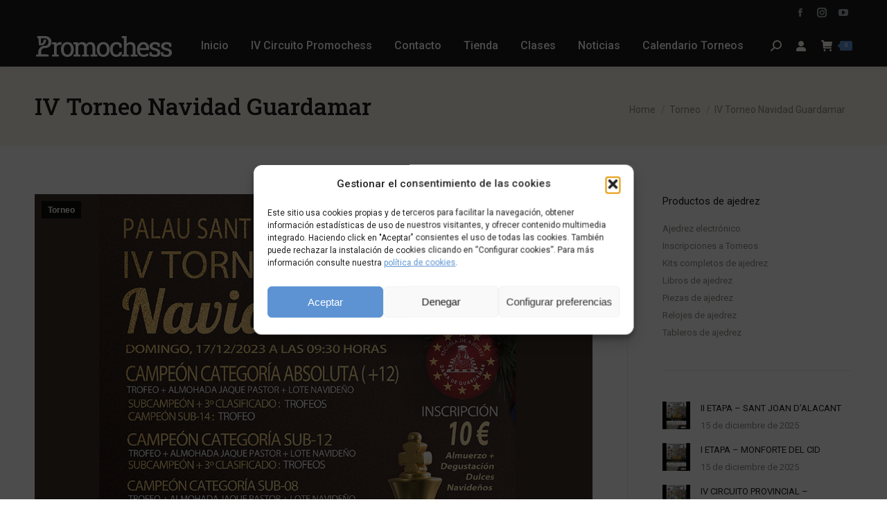

--- FILE ---
content_type: text/html; charset=UTF-8
request_url: https://promochess.com/iv-torneo-navidad-guardamar/
body_size: 21645
content:
<!DOCTYPE html>
<!--[if !(IE 6) | !(IE 7) | !(IE 8)  ]><!-->
<html lang="es-ES" class="no-js">
<!--<![endif]-->
<head>
	<meta charset="UTF-8" />
		<meta name="viewport" content="width=device-width, initial-scale=1, maximum-scale=1, user-scalable=0">
			<link rel="profile" href="https://gmpg.org/xfn/11" />
	<title>IV Torneo Navidad Guardamar | Promoción del Ajedrez | Promochess</title>
<link rel="alternate" hreflang="es" href="https://promochess.com/iv-torneo-navidad-guardamar/" />
<link rel="alternate" hreflang="x-default" href="https://promochess.com/iv-torneo-navidad-guardamar/" />
<meta name="description" content="INSCRITOS CATEGORÍA ABSOLUTA ( + 12) : https://info64.org/iv-torneo-de-navidad-promochess-absoluto-12 INSCRITOS CATEGORÍA ( SUB-12): https://info64.org/iv-torneo-de-navidad-promochess-sub-12 INSCRITOS CATEGORÍA ( SUB-08): https://info64.org/iv-torneo-de-navidad-promochess-sub-8 BASES - &nbsp;IV TORNEO ABIERTO DE NAVIDAD Nos complace un año más presentaros en IV TORNEO DE NAVIDAD, para despedir un año 2023 cargado de ajedrez en Guardamar del Segura, que ha&hellip;">
<meta name="robots" content="index, follow, max-snippet:-1, max-image-preview:large, max-video-preview:-1">
<link rel="canonical" href="https://promochess.com/iv-torneo-navidad-guardamar/">
<meta property="og:url" content="https://promochess.com/iv-torneo-navidad-guardamar/">
<meta property="og:site_name" content="Promoción del Ajedrez | Promochess">
<meta property="og:locale" content="es_ES">
<meta property="og:type" content="article">
<meta property="article:author" content="https://www.facebook.com/profile.php?id=100086759358047">
<meta property="article:publisher" content="https://www.facebook.com/profile.php?id=100086759358047">
<meta property="article:section" content="Torneo">
<meta property="og:title" content="IV Torneo Navidad Guardamar | Promoción del Ajedrez | Promochess">
<meta property="og:description" content="INSCRITOS CATEGORÍA ABSOLUTA ( + 12) : https://info64.org/iv-torneo-de-navidad-promochess-absoluto-12 INSCRITOS CATEGORÍA ( SUB-12): https://info64.org/iv-torneo-de-navidad-promochess-sub-12 INSCRITOS CATEGORÍA ( SUB-08): https://info64.org/iv-torneo-de-navidad-promochess-sub-8 BASES - &nbsp;IV TORNEO ABIERTO DE NAVIDAD Nos complace un año más presentaros en IV TORNEO DE NAVIDAD, para despedir un año 2023 cargado de ajedrez en Guardamar del Segura, que ha&hellip;">
<meta property="og:image" content="https://promochess.com/wp-content/uploads/cartel-iv-torneo-navidad-a4-1500-instagram.jpg">
<meta property="og:image:secure_url" content="https://promochess.com/wp-content/uploads/cartel-iv-torneo-navidad-a4-1500-instagram.jpg">
<meta property="og:image:width" content="1080">
<meta property="og:image:height" content="1080">
<meta property="fb:pages" content="">
<meta property="fb:admins" content="">
<meta property="fb:app_id" content="">
<meta name="twitter:card" content="summary">
<meta name="twitter:title" content="IV Torneo Navidad Guardamar | Promoción del Ajedrez | Promochess">
<meta name="twitter:description" content="INSCRITOS CATEGORÍA ABSOLUTA ( + 12) : https://info64.org/iv-torneo-de-navidad-promochess-absoluto-12 INSCRITOS CATEGORÍA ( SUB-12): https://info64.org/iv-torneo-de-navidad-promochess-sub-12 INSCRITOS CATEGORÍA ( SUB-08): https://info64.org/iv-torneo-de-navidad-promochess-sub-8 BASES - &nbsp;IV TORNEO ABIERTO DE NAVIDAD Nos complace un año más presentaros en IV TORNEO DE NAVIDAD, para despedir un año 2023 cargado de ajedrez en Guardamar del Segura, que ha&hellip;">
<meta name="twitter:image" content="https://promochess.com/wp-content/uploads/cartel-iv-torneo-navidad-a4-1500-instagram.jpg">
<link rel='dns-prefetch' href='//fonts.googleapis.com' />
<link rel="alternate" type="application/rss+xml" title="Promoción del Ajedrez | Promochess &raquo; Feed" href="https://promochess.com/feed/" />
<link rel="alternate" type="application/rss+xml" title="Promoción del Ajedrez | Promochess &raquo; Feed de los comentarios" href="https://promochess.com/comments/feed/" />
<link rel="alternate" type="text/calendar" title="Promoción del Ajedrez | Promochess &raquo; iCal Feed" href="https://promochess.com/eventos/?ical=1" />
<link rel="alternate" title="oEmbed (JSON)" type="application/json+oembed" href="https://promochess.com/wp-json/oembed/1.0/embed?url=https%3A%2F%2Fpromochess.com%2Fiv-torneo-navidad-guardamar%2F" />
<link rel="alternate" title="oEmbed (XML)" type="text/xml+oembed" href="https://promochess.com/wp-json/oembed/1.0/embed?url=https%3A%2F%2Fpromochess.com%2Fiv-torneo-navidad-guardamar%2F&#038;format=xml" />
<style id='wp-img-auto-sizes-contain-inline-css'>
img:is([sizes=auto i],[sizes^="auto," i]){contain-intrinsic-size:3000px 1500px}
/*# sourceURL=wp-img-auto-sizes-contain-inline-css */
</style>
<style id='wp-emoji-styles-inline-css'>

	img.wp-smiley, img.emoji {
		display: inline !important;
		border: none !important;
		box-shadow: none !important;
		height: 1em !important;
		width: 1em !important;
		margin: 0 0.07em !important;
		vertical-align: -0.1em !important;
		background: none !important;
		padding: 0 !important;
	}
/*# sourceURL=wp-emoji-styles-inline-css */
</style>
<link rel='stylesheet' id='lightcase.css-css' href='https://promochess.com/wp-content/plugins/paytpv-for-woocommerce/css/lightcase.css?ver=6.9' media='all' />
<link rel='stylesheet' id='paytpv.css-css' href='https://promochess.com/wp-content/plugins/paytpv-for-woocommerce/css/paytpv.css?ver=6.9' media='all' />
<style id='woocommerce-inline-inline-css'>
.woocommerce form .form-row .required { visibility: visible; }
/*# sourceURL=woocommerce-inline-inline-css */
</style>
<link rel='stylesheet' id='tribe-events-v2-single-skeleton-css' href='https://promochess.com/wp-content/plugins/the-events-calendar/build/css/tribe-events-single-skeleton.css?ver=6.15.14' media='all' />
<link rel='stylesheet' id='tribe-events-v2-single-skeleton-full-css' href='https://promochess.com/wp-content/plugins/the-events-calendar/build/css/tribe-events-single-full.css?ver=6.15.14' media='all' />
<link rel='stylesheet' id='tec-events-elementor-widgets-base-styles-css' href='https://promochess.com/wp-content/plugins/the-events-calendar/build/css/integrations/plugins/elementor/widgets/widget-base.css?ver=6.15.14' media='all' />
<link rel='stylesheet' id='cmplz-general-css' href='https://promochess.com/wp-content/plugins/complianz-gdpr/assets/css/cookieblocker.min.css?ver=1765949847' media='all' />
<link rel='stylesheet' id='the7-font-css' href='https://promochess.com/wp-content/themes/dt-the7/fonts/icomoon-the7-font/icomoon-the7-font.min.css?ver=12.2.0' media='all' />
<link rel='stylesheet' id='dt-web-fonts-css' href='https://fonts.googleapis.com/css?family=Roboto:400,400italic,500,600,700%7CRoboto+Slab:400,500,600,700' media='all' />
<link rel='stylesheet' id='dt-main-css' href='https://promochess.com/wp-content/themes/dt-the7/css/main.min.css?ver=12.2.0' media='all' />
<link rel='stylesheet' id='the7-custom-scrollbar-css' href='https://promochess.com/wp-content/themes/dt-the7/lib/custom-scrollbar/custom-scrollbar.min.css?ver=12.2.0' media='all' />
<link rel='stylesheet' id='the7-css-vars-css' href='https://promochess.com/wp-content/uploads/the7-css/css-vars.css?ver=eabbd386147f' media='all' />
<link rel='stylesheet' id='dt-custom-css' href='https://promochess.com/wp-content/uploads/the7-css/custom.css?ver=eabbd386147f' media='all' />
<link rel='stylesheet' id='wc-dt-custom-css' href='https://promochess.com/wp-content/uploads/the7-css/compatibility/wc-dt-custom.css?ver=eabbd386147f' media='all' />
<link rel='stylesheet' id='dt-media-css' href='https://promochess.com/wp-content/uploads/the7-css/media.css?ver=eabbd386147f' media='all' />
<link rel='stylesheet' id='the7-mega-menu-css' href='https://promochess.com/wp-content/uploads/the7-css/mega-menu.css?ver=eabbd386147f' media='all' />
<link rel='stylesheet' id='style-css' href='https://promochess.com/wp-content/themes/dt-the7/style.css?ver=12.2.0' media='all' />
<link rel='stylesheet' id='the7-elementor-global-css' href='https://promochess.com/wp-content/themes/dt-the7/css/compatibility/elementor/elementor-global.min.css?ver=12.2.0' media='all' />
<script src="https://promochess.com/wp-includes/js/jquery/jquery.min.js?ver=3.7.1" id="jquery-core-js"></script>
<script src="https://promochess.com/wp-includes/js/jquery/jquery-migrate.min.js?ver=3.4.1" id="jquery-migrate-js"></script>
<script id="wpml-cookie-js-extra">
var wpml_cookies = {"wp-wpml_current_language":{"value":"es","expires":1,"path":"/"}};
var wpml_cookies = {"wp-wpml_current_language":{"value":"es","expires":1,"path":"/"}};
//# sourceURL=wpml-cookie-js-extra
</script>
<script src="https://promochess.com/wp-content/plugins/sitepress-multilingual-cms/res/js/cookies/language-cookie.js?ver=486900" id="wpml-cookie-js" defer data-wp-strategy="defer"></script>
<script src="https://promochess.com/wp-content/plugins/paytpv-for-woocommerce/js/paytpv.js?ver=5.42" id="paytpv.js-js"></script>
<script src="https://promochess.com/wp-content/plugins/paytpv-for-woocommerce/js/lightcase.js?ver=5.42" id="lightcase.js-js"></script>
<script src="https://promochess.com/wp-content/plugins/woocommerce/assets/js/jquery-blockui/jquery.blockUI.min.js?ver=2.7.0-wc.10.4.3" id="wc-jquery-blockui-js" defer data-wp-strategy="defer"></script>
<script id="wc-add-to-cart-js-extra">
var wc_add_to_cart_params = {"ajax_url":"/wp-admin/admin-ajax.php","wc_ajax_url":"/?wc-ajax=%%endpoint%%","i18n_view_cart":"View cart","cart_url":"https://promochess.com/carrito/","is_cart":"","cart_redirect_after_add":"no"};
//# sourceURL=wc-add-to-cart-js-extra
</script>
<script src="https://promochess.com/wp-content/plugins/woocommerce/assets/js/frontend/add-to-cart.min.js?ver=10.4.3" id="wc-add-to-cart-js" defer data-wp-strategy="defer"></script>
<script src="https://promochess.com/wp-content/plugins/woocommerce/assets/js/js-cookie/js.cookie.min.js?ver=2.1.4-wc.10.4.3" id="wc-js-cookie-js" defer data-wp-strategy="defer"></script>
<script id="woocommerce-js-extra">
var woocommerce_params = {"ajax_url":"/wp-admin/admin-ajax.php","wc_ajax_url":"/?wc-ajax=%%endpoint%%","i18n_password_show":"Mostrar contrase\u00f1a","i18n_password_hide":"Ocultar contrase\u00f1a"};
//# sourceURL=woocommerce-js-extra
</script>
<script src="https://promochess.com/wp-content/plugins/woocommerce/assets/js/frontend/woocommerce.min.js?ver=10.4.3" id="woocommerce-js" defer data-wp-strategy="defer"></script>
<script src="https://promochess.com/wp-content/plugins/elementor-pro/assets/js/page-transitions.min.js?ver=3.27.3" id="page-transitions-js"></script>
<script id="dt-above-fold-js-extra">
var dtLocal = {"themeUrl":"https://promochess.com/wp-content/themes/dt-the7","passText":"To view this protected post, enter the password below:","moreButtonText":{"loading":"Loading...","loadMore":"Load more"},"postID":"2581","ajaxurl":"https://promochess.com/wp-admin/admin-ajax.php","REST":{"baseUrl":"https://promochess.com/wp-json/the7/v1","endpoints":{"sendMail":"/send-mail"}},"contactMessages":{"required":"Uno o m\u00e1s campos tienen un error.","terms":"Please accept the privacy policy.","fillTheCaptchaError":"Please, fill the captcha."},"captchaSiteKey":"6LfxTvMlAAAAAOhm7aBYw1ksy0d3KNGF4-U8VtVJ","ajaxNonce":"7a1168524a","pageData":"","themeSettings":{"smoothScroll":"off","lazyLoading":false,"desktopHeader":{"height":60},"ToggleCaptionEnabled":"disabled","ToggleCaption":"Navigation","floatingHeader":{"showAfter":94,"showMenu":true,"height":60,"logo":{"showLogo":true,"html":"\u003Cimg class=\" preload-me\" src=\"https://promochess.com/wp-content/uploads/logo-promochess-movil-b.png\" srcset=\"https://promochess.com/wp-content/uploads/logo-promochess-movil-b.png 121w, https://promochess.com/wp-content/uploads/logo-promochess-movil-retina-b.png 241w\" width=\"121\" height=\"21\"   sizes=\"121px\" alt=\"Promoci\u00f3n del Ajedrez | Promochess\" /\u003E","url":"https://promochess.com/"}},"topLine":{"floatingTopLine":{"logo":{"showLogo":false,"html":""}}},"mobileHeader":{"firstSwitchPoint":992,"secondSwitchPoint":778,"firstSwitchPointHeight":60,"secondSwitchPointHeight":60,"mobileToggleCaptionEnabled":"disabled","mobileToggleCaption":"Men\u00fa"},"stickyMobileHeaderFirstSwitch":{"logo":{"html":"\u003Cimg class=\" preload-me\" src=\"https://promochess.com/wp-content/uploads/logo-promochess-movil-b.png\" srcset=\"https://promochess.com/wp-content/uploads/logo-promochess-movil-b.png 121w, https://promochess.com/wp-content/uploads/logo-promochess-movil-retina-b.png 241w\" width=\"121\" height=\"21\"   sizes=\"121px\" alt=\"Promoci\u00f3n del Ajedrez | Promochess\" /\u003E"}},"stickyMobileHeaderSecondSwitch":{"logo":{"html":"\u003Cimg class=\" preload-me\" src=\"https://promochess.com/wp-content/uploads/logo-promochess-movil-b.png\" srcset=\"https://promochess.com/wp-content/uploads/logo-promochess-movil-b.png 121w, https://promochess.com/wp-content/uploads/logo-promochess-movil-retina-b.png 241w\" width=\"121\" height=\"21\"   sizes=\"121px\" alt=\"Promoci\u00f3n del Ajedrez | Promochess\" /\u003E"}},"sidebar":{"switchPoint":992},"boxedWidth":"1280px"},"wcCartFragmentHash":"41820cd09090cead513de6d557851423","elementor":{"settings":{"container_width":0}}};
var dtShare = {"shareButtonText":{"facebook":"Share on Facebook","twitter":"Share on X","pinterest":"Pin it","linkedin":"Share on Linkedin","whatsapp":"Share on Whatsapp"},"overlayOpacity":"85"};
//# sourceURL=dt-above-fold-js-extra
</script>
<script src="https://promochess.com/wp-content/themes/dt-the7/js/above-the-fold.min.js?ver=12.2.0" id="dt-above-fold-js"></script>
<script src="https://promochess.com/wp-content/themes/dt-the7/js/compatibility/woocommerce/woocommerce.min.js?ver=12.2.0" id="dt-woocommerce-js"></script>
<link rel="https://api.w.org/" href="https://promochess.com/wp-json/" /><link rel="alternate" title="JSON" type="application/json" href="https://promochess.com/wp-json/wp/v2/posts/2581" /><link rel="EditURI" type="application/rsd+xml" title="RSD" href="https://promochess.com/xmlrpc.php?rsd" />
<meta name="generator" content="WPML ver:4.8.6 stt:2;" />
<meta name="tec-api-version" content="v1"><meta name="tec-api-origin" content="https://promochess.com"><link rel="alternate" href="https://promochess.com/wp-json/tribe/events/v1/" />			<style>.cmplz-hidden {
					display: none !important;
				}</style><meta property="og:site_name" content="Promoción del Ajedrez | Promochess" />
<meta property="og:title" content="IV Torneo Navidad Guardamar" />
<meta property="og:image" content="https://promochess.com/wp-content/uploads/cartel-iv-torneo-navidad-a4-1500-instagram.jpg" />
<meta property="og:url" content="https://promochess.com/iv-torneo-navidad-guardamar/" />
<meta property="og:type" content="article" />
	<noscript><style>.woocommerce-product-gallery{ opacity: 1 !important; }</style></noscript>
	<meta name="generator" content="Elementor 3.27.1; features: e_font_icon_svg; settings: css_print_method-external, google_font-enabled, font_display-swap">
			<style>
				.e-con.e-parent:nth-of-type(n+4):not(.e-lazyloaded):not(.e-no-lazyload),
				.e-con.e-parent:nth-of-type(n+4):not(.e-lazyloaded):not(.e-no-lazyload) * {
					background-image: none !important;
				}
				@media screen and (max-height: 1024px) {
					.e-con.e-parent:nth-of-type(n+3):not(.e-lazyloaded):not(.e-no-lazyload),
					.e-con.e-parent:nth-of-type(n+3):not(.e-lazyloaded):not(.e-no-lazyload) * {
						background-image: none !important;
					}
				}
				@media screen and (max-height: 640px) {
					.e-con.e-parent:nth-of-type(n+2):not(.e-lazyloaded):not(.e-no-lazyload),
					.e-con.e-parent:nth-of-type(n+2):not(.e-lazyloaded):not(.e-no-lazyload) * {
						background-image: none !important;
					}
				}
			</style>
			<link rel="icon" href="https://promochess.com/wp-content/uploads/favicon-16.png" type="image/png" sizes="16x16"/><link rel="icon" href="https://promochess.com/wp-content/uploads/favicon-32.png" type="image/png" sizes="32x32"/><link rel="apple-touch-icon" href="https://promochess.com/wp-content/uploads/favicon-60.png"><link rel="apple-touch-icon" sizes="76x76" href="https://promochess.com/wp-content/uploads/favicon-76.png"><link rel="apple-touch-icon" sizes="120x120" href="https://promochess.com/wp-content/uploads/favicon-120.png"><link rel="apple-touch-icon" sizes="152x152" href="https://promochess.com/wp-content/uploads/favicon-152.png">
<!-- Google Tag Manager -->
<script>(function(w,d,s,l,i){w[l]=w[l]||[];w[l].push({'gtm.start':
new Date().getTime(),event:'gtm.js'});var f=d.getElementsByTagName(s)[0],
j=d.createElement(s),dl=l!='dataLayer'?'&l='+l:'';j.async=true;j.src=
'https://www.googletagmanager.com/gtm.js?id='+i+dl;f.parentNode.insertBefore(j,f);
})(window,document,'script','dataLayer','GTM-T9ZLH9T');</script>
<!-- End Google Tag Manager --><style id='the7-custom-inline-css' type='text/css'>
.sub-nav .menu-item i.fa,
.sub-nav .menu-item i.fas,
.sub-nav .menu-item i.far,
.sub-nav .menu-item i.fab {
	text-align: center;
	width: 1.25em;
}



.mobile-main-nav .next-level-button svg {
    color: rgb(255 255 255);
    fill: rgb(255 255 255);
}
</style>
<style id='wp-block-paragraph-inline-css'>
.is-small-text{font-size:.875em}.is-regular-text{font-size:1em}.is-large-text{font-size:2.25em}.is-larger-text{font-size:3em}.has-drop-cap:not(:focus):first-letter{float:left;font-size:8.4em;font-style:normal;font-weight:100;line-height:.68;margin:.05em .1em 0 0;text-transform:uppercase}body.rtl .has-drop-cap:not(:focus):first-letter{float:none;margin-left:.1em}p.has-drop-cap.has-background{overflow:hidden}:root :where(p.has-background){padding:1.25em 2.375em}:where(p.has-text-color:not(.has-link-color)) a{color:inherit}p.has-text-align-left[style*="writing-mode:vertical-lr"],p.has-text-align-right[style*="writing-mode:vertical-rl"]{rotate:180deg}
/*# sourceURL=https://promochess.com/wp-includes/blocks/paragraph/style.min.css */
</style>
<style id='wp-block-table-inline-css'>
.wp-block-table{overflow-x:auto}.wp-block-table table{border-collapse:collapse;width:100%}.wp-block-table thead{border-bottom:3px solid}.wp-block-table tfoot{border-top:3px solid}.wp-block-table td,.wp-block-table th{border:1px solid;padding:.5em}.wp-block-table .has-fixed-layout{table-layout:fixed;width:100%}.wp-block-table .has-fixed-layout td,.wp-block-table .has-fixed-layout th{word-break:break-word}.wp-block-table.aligncenter,.wp-block-table.alignleft,.wp-block-table.alignright{display:table;width:auto}.wp-block-table.aligncenter td,.wp-block-table.aligncenter th,.wp-block-table.alignleft td,.wp-block-table.alignleft th,.wp-block-table.alignright td,.wp-block-table.alignright th{word-break:break-word}.wp-block-table .has-subtle-light-gray-background-color{background-color:#f3f4f5}.wp-block-table .has-subtle-pale-green-background-color{background-color:#e9fbe5}.wp-block-table .has-subtle-pale-blue-background-color{background-color:#e7f5fe}.wp-block-table .has-subtle-pale-pink-background-color{background-color:#fcf0ef}.wp-block-table.is-style-stripes{background-color:initial;border-collapse:inherit;border-spacing:0}.wp-block-table.is-style-stripes tbody tr:nth-child(odd){background-color:#f0f0f0}.wp-block-table.is-style-stripes.has-subtle-light-gray-background-color tbody tr:nth-child(odd){background-color:#f3f4f5}.wp-block-table.is-style-stripes.has-subtle-pale-green-background-color tbody tr:nth-child(odd){background-color:#e9fbe5}.wp-block-table.is-style-stripes.has-subtle-pale-blue-background-color tbody tr:nth-child(odd){background-color:#e7f5fe}.wp-block-table.is-style-stripes.has-subtle-pale-pink-background-color tbody tr:nth-child(odd){background-color:#fcf0ef}.wp-block-table.is-style-stripes td,.wp-block-table.is-style-stripes th{border-color:#0000}.wp-block-table.is-style-stripes{border-bottom:1px solid #f0f0f0}.wp-block-table .has-border-color td,.wp-block-table .has-border-color th,.wp-block-table .has-border-color tr,.wp-block-table .has-border-color>*{border-color:inherit}.wp-block-table table[style*=border-top-color] tr:first-child,.wp-block-table table[style*=border-top-color] tr:first-child td,.wp-block-table table[style*=border-top-color] tr:first-child th,.wp-block-table table[style*=border-top-color]>*,.wp-block-table table[style*=border-top-color]>* td,.wp-block-table table[style*=border-top-color]>* th{border-top-color:inherit}.wp-block-table table[style*=border-top-color] tr:not(:first-child){border-top-color:initial}.wp-block-table table[style*=border-right-color] td:last-child,.wp-block-table table[style*=border-right-color] th,.wp-block-table table[style*=border-right-color] tr,.wp-block-table table[style*=border-right-color]>*{border-right-color:inherit}.wp-block-table table[style*=border-bottom-color] tr:last-child,.wp-block-table table[style*=border-bottom-color] tr:last-child td,.wp-block-table table[style*=border-bottom-color] tr:last-child th,.wp-block-table table[style*=border-bottom-color]>*,.wp-block-table table[style*=border-bottom-color]>* td,.wp-block-table table[style*=border-bottom-color]>* th{border-bottom-color:inherit}.wp-block-table table[style*=border-bottom-color] tr:not(:last-child){border-bottom-color:initial}.wp-block-table table[style*=border-left-color] td:first-child,.wp-block-table table[style*=border-left-color] th,.wp-block-table table[style*=border-left-color] tr,.wp-block-table table[style*=border-left-color]>*{border-left-color:inherit}.wp-block-table table[style*=border-style] td,.wp-block-table table[style*=border-style] th,.wp-block-table table[style*=border-style] tr,.wp-block-table table[style*=border-style]>*{border-style:inherit}.wp-block-table table[style*=border-width] td,.wp-block-table table[style*=border-width] th,.wp-block-table table[style*=border-width] tr,.wp-block-table table[style*=border-width]>*{border-style:inherit;border-width:inherit}
/*# sourceURL=https://promochess.com/wp-includes/blocks/table/style.min.css */
</style>
<style id='wp-block-table-theme-inline-css'>
.wp-block-table{margin:0 0 1em}.wp-block-table td,.wp-block-table th{word-break:normal}.wp-block-table :where(figcaption){color:#555;font-size:13px;text-align:center}.is-dark-theme .wp-block-table :where(figcaption){color:#ffffffa6}
/*# sourceURL=https://promochess.com/wp-includes/blocks/table/theme.min.css */
</style>
<link rel='stylesheet' id='wc-blocks-style-css' href='https://promochess.com/wp-content/plugins/woocommerce/assets/client/blocks/wc-blocks.css?ver=wc-10.4.3' media='all' />
</head>
<body data-cmplz=1 id="the7-body" class="wp-singular post-template-default single single-post postid-2581 single-format-standard wp-custom-logo wp-embed-responsive wp-theme-dt-the7 theme-dt-the7 woocommerce-no-js tribe-no-js no-comments dt-responsive-on right-mobile-menu-close-icon ouside-menu-close-icon mobile-hamburger-close-bg-enable mobile-hamburger-close-bg-hover-enable  fade-medium-mobile-menu-close-icon fade-medium-menu-close-icon srcset-enabled btn-flat custom-btn-color custom-btn-hover-color phantom-sticky phantom-disable-decoration phantom-custom-logo-on sticky-mobile-header top-header first-switch-logo-left first-switch-menu-right second-switch-logo-left second-switch-menu-right right-mobile-menu layzr-loading-on no-avatars popup-message-style the7-ver-12.2.0 elementor-default elementor-kit-6">
		<e-page-transition preloader-type="image" preloader-image-url="https://promochess.com/wp-content/uploads/svg-carga.png" class="e-page-transition--entering" exclude="^https\:\/\/promochess\.com\/wp\-admin\/">
					</e-page-transition>
		
<!-- Google Tag Manager (noscript) -->
<noscript><iframe src="https://www.googletagmanager.com/ns.html?id=GTM-T9ZLH9T"
height="0" width="0" style="display:none;visibility:hidden"></iframe></noscript>
<!-- End Google Tag Manager (noscript) --><!-- The7 12.2.0 -->

<div id="page" >
	<a class="skip-link screen-reader-text" href="#content">Skip to content</a>

<div class="masthead inline-header center widgets full-height shadow-decoration small-mobile-menu-icon mobile-menu-icon-bg-on mobile-menu-icon-hover-bg-on dt-parent-menu-clickable show-sub-menu-on-hover show-device-logo show-mobile-logo"  role="banner">

	<div class="top-bar full-width-line top-bar-line-hide">
	<div class="top-bar-bg" ></div>
	<div class="mini-widgets left-widgets"></div><div class="right-widgets mini-widgets"><div class="soc-ico show-on-desktop in-top-bar-right in-menu-second-switch custom-bg disabled-border border-off hover-accent-bg hover-disabled-border  hover-border-off"><a title="Facebook page opens in new window" href="https://www.facebook.com/profile.php?id=100086759358047 " target="_blank" class="facebook"><span class="soc-font-icon"></span><span class="screen-reader-text">Facebook page opens in new window</span></a><a title="Instagram page opens in new window" href="https://www.instagram.com/promochessajedrez/ " target="_blank" class="instagram"><span class="soc-font-icon"></span><span class="screen-reader-text">Instagram page opens in new window</span></a><a title="YouTube page opens in new window" href="https://www.youtube.com/channel/UCAnfXsP07CTu7FT-mM3sx6w " target="_blank" class="you-tube"><span class="soc-font-icon"></span><span class="screen-reader-text">YouTube page opens in new window</span></a></div></div></div>

	<header class="header-bar">

		<div class="branding">
	<div id="site-title" class="assistive-text">Promoción del Ajedrez | Promochess</div>
	<div id="site-description" class="assistive-text">Noticias, torneos, productos y todo lo relacionado con el ajedrez</div>
	<a class="" href="https://promochess.com/"><img class=" preload-me" src="https://promochess.com/wp-content/uploads/logo-promochess-principal-b.png" srcset="https://promochess.com/wp-content/uploads/logo-promochess-principal-b.png 201w, https://promochess.com/wp-content/uploads/logo-promochess-principal-retina-b.png 401w" width="201" height="35"   sizes="201px" alt="Promoción del Ajedrez | Promochess" /><img class="mobile-logo preload-me" src="https://promochess.com/wp-content/uploads/logo-promochess-movil-b.png" srcset="https://promochess.com/wp-content/uploads/logo-promochess-movil-b.png 121w, https://promochess.com/wp-content/uploads/logo-promochess-movil-retina-b.png 241w" width="121" height="21"   sizes="121px" alt="Promoción del Ajedrez | Promochess" /></a></div>

		<ul id="primary-menu" class="main-nav bg-outline-decoration hover-bg-decoration active-bg-decoration outside-item-remove-margin"><li class="menu-item menu-item-type-post_type menu-item-object-page menu-item-home menu-item-48 first depth-0"><a href='https://promochess.com/' data-level='1'><span class="menu-item-text"><span class="menu-text">Inicio</span></span></a></li> <li class="menu-item menu-item-type-post_type menu-item-object-post menu-item-has-children menu-item-5805 has-children depth-0"><a href='https://promochess.com/iv-circuito-provincial-promochess/' data-level='1'><span class="menu-item-text"><span class="menu-text">IV Circuito Promochess</span></span></a><ul class="sub-nav hover-style-bg level-arrows-on"><li class="menu-item menu-item-type-custom menu-item-object-custom menu-item-5928 first depth-1"><a href='https://promochess.com/iv-circuito-provincial-promochess/' data-level='2'><span class="menu-item-text"><span class="menu-text">Bases completas IV Circuito</span></span></a></li> <li class="menu-item menu-item-type-post_type menu-item-object-post menu-item-has-children menu-item-5806 has-children depth-1"><a href='https://promochess.com/i-etapa-monforte-del-cid/' data-level='2'><span class="menu-item-text"><span class="menu-text">I Etapa-Monforte del Cid</span></span></a><ul class="sub-nav hover-style-bg level-arrows-on"><li class="menu-item menu-item-type-custom menu-item-object-custom menu-item-5946 first depth-2"><a href='https://promochess.com/tienda/inscripcion-1a-etapa-colegio-magno-international-school/' data-level='3'><span class="menu-item-text"><span class="menu-text">Inscripción Online Directa</span></span></a></li> <li class="menu-item menu-item-type-custom menu-item-object-custom menu-item-5926 depth-2"><a href='https://info64.org/iv-circuito-provincial-promochess-categ-a-2020-2019-2018' data-level='3'><span class="menu-item-text"><span class="menu-text">Inscritos etapa 1 &#8211; info64</span></span></a></li> </ul></li> <li class="menu-item menu-item-type-post_type menu-item-object-post menu-item-5823 depth-1"><a href='https://promochess.com/ii-etapa-sant-joan-dalacant/' data-level='2'><span class="menu-item-text"><span class="menu-text">II Etapa-Sant Joan</span></span></a></li> <li class="menu-item menu-item-type-post_type menu-item-object-post menu-item-5822 depth-1"><a href='https://promochess.com/iii-etapa-rojales/' data-level='2'><span class="menu-item-text"><span class="menu-text">III Etapa &#8211; Rojales</span></span></a></li> <li class="menu-item menu-item-type-post_type menu-item-object-post menu-item-5845 depth-1"><a href='https://promochess.com/iv-etapa-guardamar-del-segura/' data-level='2'><span class="menu-item-text"><span class="menu-text">IV Etapa- Guardamar del Segura</span></span></a></li> <li class="menu-item menu-item-type-post_type menu-item-object-post menu-item-5861 depth-1"><a href='https://promochess.com/v-etapa-alicante/' data-level='2'><span class="menu-item-text"><span class="menu-text">V Etapa-Alicante</span></span></a></li> <li class="menu-item menu-item-type-post_type menu-item-object-post menu-item-5860 depth-1"><a href='https://promochess.com/vi-etapa-elche/' data-level='2'><span class="menu-item-text"><span class="menu-text">VI Etapa-Elche</span></span></a></li> </ul></li> <li class="menu-item menu-item-type-post_type menu-item-object-page menu-item-has-children menu-item-693 has-children depth-0"><a href='https://promochess.com/contacto/' data-level='1'><span class="menu-item-text"><span class="menu-text">Contacto</span></span></a><ul class="sub-nav hover-style-bg level-arrows-on"><li class="menu-item menu-item-type-post_type menu-item-object-page menu-item-692 first depth-1"><a href='https://promochess.com/quienes-somos/' data-level='2'><span class="menu-item-text"><span class="menu-text">Quienes somos</span></span></a></li> <li class="menu-item menu-item-type-post_type menu-item-object-post menu-item-2575 depth-1"><a href='https://promochess.com/trabaja-con-nosotros/' data-level='2'><span class="menu-item-text"><span class="menu-text">Trabaja con nosotros</span></span></a></li> </ul></li> <li class="menu-item menu-item-type-post_type menu-item-object-page menu-item-has-children menu-item-610 has-children depth-0"><a href='https://promochess.com/tienda/' data-level='1'><span class="menu-item-text"><span class="menu-text">Tienda</span></span></a><ul class="sub-nav hover-style-bg level-arrows-on"><li class="menu-item menu-item-type-custom menu-item-object-custom menu-item-4720 first depth-1"><a href='https://promochess.com/pagos-torneos/' data-level='2'><span class="menu-item-text"><span class="menu-text">Pago Seguro Online Torneos</span></span></a></li> <li class="menu-item menu-item-type-taxonomy menu-item-object-product_cat menu-item-546 depth-1"><a href='https://promochess.com/kits-completos-de-ajedrez/' data-level='2'><span class="menu-item-text"><span class="menu-text">Kits completos de ajedrez</span></span></a></li> <li class="menu-item menu-item-type-taxonomy menu-item-object-product_cat menu-item-543 depth-1"><a href='https://promochess.com/piezas-de-ajedrez/' data-level='2'><span class="menu-item-text"><span class="menu-text">Piezas de ajedrez</span></span></a></li> <li class="menu-item menu-item-type-taxonomy menu-item-object-product_cat menu-item-545 depth-1"><a href='https://promochess.com/tableros-de-ajedrez/' data-level='2'><span class="menu-item-text"><span class="menu-text">Tableros de ajedrez</span></span></a></li> <li class="menu-item menu-item-type-taxonomy menu-item-object-product_cat menu-item-544 depth-1"><a href='https://promochess.com/relojes-de-ajedrez/' data-level='2'><span class="menu-item-text"><span class="menu-text">Relojes de ajedrez</span></span></a></li> <li class="menu-item menu-item-type-taxonomy menu-item-object-product_cat menu-item-542 depth-1"><a href='https://promochess.com/libros-de-ajedrez/' data-level='2'><span class="menu-item-text"><span class="menu-text">Libros de ajedrez</span></span></a></li> <li class="menu-item menu-item-type-taxonomy menu-item-object-product_cat menu-item-541 depth-1"><a href='https://promochess.com/ajedrez-electronico/' data-level='2'><span class="menu-item-text"><span class="menu-text">Ajedrez electrónico</span></span></a></li> </ul></li> <li class="menu-item menu-item-type-custom menu-item-object-custom menu-item-has-children menu-item-49 has-children depth-0"><a href='#' data-level='1'><span class="menu-item-text"><span class="menu-text">Clases</span></span></a><ul class="sub-nav hover-style-bg level-arrows-on"><li class="menu-item menu-item-type-post_type menu-item-object-page menu-item-1247 first depth-1"><a href='https://promochess.com/clases-de-ajedrez-presenciales/' data-level='2'><span class="menu-item-text"><span class="menu-text">Clases de ajedrez presenciales</span></span></a></li> <li class="menu-item menu-item-type-post_type menu-item-object-page menu-item-728 depth-1"><a href='https://promochess.com/clases-de-ajedrez-online/' data-level='2'><span class="menu-item-text"><span class="menu-text">Clases de ajedrez online</span></span></a></li> <li class="menu-item menu-item-type-post_type menu-item-object-post menu-item-5758 depth-1"><a href='https://promochess.com/ajedrez-en-las-aulas-2025-2026/' data-level='2'><span class="menu-item-text"><span class="menu-text">Ajedrez en las aulas 2025-2026</span></span></a></li> </ul></li> <li class="menu-item menu-item-type-post_type menu-item-object-page current_page_parent menu-item-657 depth-0"><a href='https://promochess.com/noticias-de-ajedrez/' data-level='1'><span class="menu-item-text"><span class="menu-text">Noticias</span></span></a></li> <li class="menu-item menu-item-type-custom menu-item-object-custom menu-item-has-children menu-item-658 last has-children depth-0"><a href='/eventos/' data-level='1'><span class="menu-item-text"><span class="menu-text">Calendario Torneos</span></span></a><ul class="sub-nav hover-style-bg level-arrows-on"><li class="menu-item menu-item-type-custom menu-item-object-custom menu-item-5465 first depth-1"><a href='https://promochess.com/eventos/' data-level='2'><span class="menu-item-text"><span class="menu-text">Calendario de Torneos</span></span></a></li> <li class="menu-item menu-item-type-custom menu-item-object-custom menu-item-5911 depth-1"><a href='https://www.facv.org/toda-la-informacion-del-interclubs-2026' data-level='2'><span class="menu-item-text"><span class="menu-text">Interclubs C.Valenciana 2026</span></span></a></li> <li class="menu-item menu-item-type-custom menu-item-object-custom menu-item-has-children menu-item-5417 has-children depth-1"><a href='https://promochess.com/eventos/' data-level='2'><span class="menu-item-text"><span class="menu-text">Torneos Promochess</span></span></a><ul class="sub-nav hover-style-bg level-arrows-on"><li class="menu-item menu-item-type-post_type menu-item-object-page menu-item-has-children menu-item-5418 first has-children depth-2"><a href='https://promochess.com/iii-festival-internacional-de-ajedrez-2/' data-level='3'><span class="menu-item-text"><span class="menu-text">III Festival ESPHOUSES</span></span></a><ul class="sub-nav hover-style-bg level-arrows-on"><li class="menu-item menu-item-type-custom menu-item-object-custom menu-item-5671 first depth-3"><a href='https://www.facebook.com/media/set?vanity=ajedrezenguardamar&#038;set=a.1216305943634475' data-level='4'><span class="menu-item-text"><span class="menu-text">Galería Fotos III Festival Esphouses</span></span></a></li> <li class="menu-item menu-item-type-custom menu-item-object-custom menu-item-5670 depth-3"><a href='https://lichess.org/broadcast/iii-festival-internacional-esphouses/367FKNRT' data-level='4'><span class="menu-item-text"><span class="menu-text">Retransmisión mundial Lichess</span></span></a></li> <li class="menu-item menu-item-type-custom menu-item-object-custom menu-item-5424 depth-3"><a href='https://promochess.com/iii-festival-internacional-de-ajedrez-2/' data-level='4'><span class="menu-item-text"><span class="menu-text">Bases + información</span></span></a></li> <li class="menu-item menu-item-type-custom menu-item-object-custom menu-item-5507 depth-3"><a href='https://info64.org/i-irt-sub1800-hotel-playas-de-guardamar' data-level='4'><span class="menu-item-text"><span class="menu-text">Inscritos SUB-1800</span></span></a></li> <li class="menu-item menu-item-type-custom menu-item-object-custom menu-item-5506 depth-3"><a href='https://info64.org/ii-irt-sub-2400-esphouses-1' data-level='4'><span class="menu-item-text"><span class="menu-text">Inscritos SUB-2400</span></span></a></li> <li class="menu-item menu-item-type-custom menu-item-object-custom menu-item-5526 depth-3"><a href='https://info64.org/ii-open-de-rapidas-dama-de-guardamar' data-level='4'><span class="menu-item-text"><span class="menu-text">Inscritos Rápidas</span></span></a></li> <li class="menu-item menu-item-type-post_type menu-item-object-page menu-item-5423 depth-3"><a href='https://promochess.com/oferta-hotel-playas-de-guardamar/' data-level='4'><span class="menu-item-text"><span class="menu-text">Oferta Hotel Playas de Guardamar</span></span></a></li> <li class="menu-item menu-item-type-post_type menu-item-object-page menu-item-5421 depth-3"><a href='https://promochess.com/oferta-hotelera/' data-level='4'><span class="menu-item-text"><span class="menu-text">Alojamientos Recomendados</span></span></a></li> <li class="menu-item menu-item-type-post_type menu-item-object-page menu-item-5422 depth-3"><a href='https://promochess.com/donde-comer/' data-level='4'><span class="menu-item-text"><span class="menu-text">Dónde Comer</span></span></a></li> </ul></li> <li class="menu-item menu-item-type-custom menu-item-object-custom menu-item-4252 depth-2"><a href='https://promochess.com/el-x-campeonato-de-espana-de-ajedrez-escolar-2025-sera-en-guardamar-con-la-direccion-de-promochess/' data-level='3'><span class="menu-item-text"><span class="menu-text">Cto.España Colegios 2025</span></span></a></li> <li class="menu-item menu-item-type-post_type menu-item-object-post menu-item-has-children menu-item-5712 has-children depth-2"><a href='https://promochess.com/vi-torneo-de-navidad-guardamar-del-segura/' data-level='3'><span class="menu-item-text"><span class="menu-text">VI Torneo de Navidad</span></span></a><ul class="sub-nav hover-style-bg level-arrows-on"><li class="menu-item menu-item-type-custom menu-item-object-custom menu-item-5870 first depth-3"><a href='https://info64.org/vi-torneo-de-navidad-guardamar-del-segura' data-level='4'><span class="menu-item-text"><span class="menu-text">Inscritos info64 &#8211; General</span></span></a></li> <li class="menu-item menu-item-type-custom menu-item-object-custom menu-item-5909 depth-3"><a href='https://info64.org/vi-torneo-de-navidad-sub8-sub12-1' data-level='4'><span class="menu-item-text"><span class="menu-text">Inscritos Sub08-Sub12</span></span></a></li> </ul></li> </ul></li> <li class="menu-item menu-item-type-custom menu-item-object-custom menu-item-5412 depth-1"><a href='https://www.facv.org/calendario-torneos-ajedrez-comunidad-valenciana-espana' data-level='2'><span class="menu-item-text"><span class="menu-text">Calendario Anual FACV</span></span></a></li> <li class="menu-item menu-item-type-custom menu-item-object-custom menu-item-5570 depth-1"><a href='https://promochess.com/promochess-presenta-su-ruleta-para-sorteos/' data-level='2'><span class="menu-item-text"><span class="menu-text">Ruleta para sorteos</span></span></a></li> </ul></li> </ul>
		<div class="mini-widgets"><div class="mini-search show-on-desktop near-logo-first-switch near-logo-second-switch overlay-search custom-icon"><form class="searchform mini-widget-searchform" role="search" method="get" action="https://promochess.com/">

	<div class="screen-reader-text">Search:</div>

	
		<div class='overlay-search-wrap'>
			<input type="text" aria-label="Search" class="field searchform-s" name="s" value="" placeholder="Buscar..." title="Search form"/>
			<a href="" class="search-icon"><i class="the7-mw-icon-search-bold"></i></a>
		</div>


		<a href="" class="submit text-disable"><i class=" mw-icon the7-mw-icon-search-bold"></i></a>

		<input type="hidden" name="lang" value="es"/>		<input type="submit" class="assistive-text searchsubmit" value="Go!"/>
</form>
</div><div class="mini-login show-on-desktop near-logo-first-switch in-menu-second-switch"><a href="/mi-cuenta/" class="submit text-disable"><i class="the7-mw-icon-login-bold"></i>&nbsp;</a></div><div class="show-on-desktop near-logo-first-switch near-logo-second-switch">
<div class="wc-shopping-cart shopping-cart text-disable rectangular-counter-style show-sub-cart" data-cart-hash="41820cd09090cead513de6d557851423">

	<a class="wc-ico-cart text-disable rectangular-counter-style show-sub-cart" href="https://promochess.com/carrito/"><i class="icomoon-the7-font-the7-cart-04"></i>&nbsp;<span class="counter">0</span></a>

	<div class="shopping-cart-wrap">
		<div class="shopping-cart-inner">
			
						<p class="buttons top-position">
				<a href="https://promochess.com/carrito/" class="button view-cart">View Cart</a><a href="https://promochess.com/finalizar-compra/" class="button checkout">Checkout</a>			</p>

						<ul class="cart_list product_list_widget empty">
				<li>No products in the cart.</li>			</ul>
			<div class="shopping-cart-bottom" style="display: none">
				<p class="total">
					<strong>Subtotal:</strong> <span class="woocommerce-Price-amount amount"><bdi>0,00&nbsp;<span class="woocommerce-Price-currencySymbol">&euro;</span></bdi></span>				</p>
				<p class="buttons">
					<a href="https://promochess.com/carrito/" class="button view-cart">View Cart</a><a href="https://promochess.com/finalizar-compra/" class="button checkout">Checkout</a>				</p>
			</div>
					</div>
	</div>

</div>
</div></div>
	</header>

</div>
<div role="navigation" aria-label="Main Menu" class="dt-mobile-header mobile-menu-show-divider">
	<div class="dt-close-mobile-menu-icon" aria-label="Close" role="button" tabindex="0"><div class="close-line-wrap"><span class="close-line"></span><span class="close-line"></span><span class="close-line"></span></div></div>	<ul id="mobile-menu" class="mobile-main-nav">
		<li class="menu-item menu-item-type-post_type menu-item-object-page menu-item-home menu-item-48 first depth-0"><a href='https://promochess.com/' data-level='1'><span class="menu-item-text"><span class="menu-text">Inicio</span></span></a></li> <li class="menu-item menu-item-type-post_type menu-item-object-post menu-item-has-children menu-item-5805 has-children depth-0"><a href='https://promochess.com/iv-circuito-provincial-promochess/' data-level='1'><span class="menu-item-text"><span class="menu-text">IV Circuito Promochess</span></span></a><ul class="sub-nav hover-style-bg level-arrows-on"><li class="menu-item menu-item-type-custom menu-item-object-custom menu-item-5928 first depth-1"><a href='https://promochess.com/iv-circuito-provincial-promochess/' data-level='2'><span class="menu-item-text"><span class="menu-text">Bases completas IV Circuito</span></span></a></li> <li class="menu-item menu-item-type-post_type menu-item-object-post menu-item-has-children menu-item-5806 has-children depth-1"><a href='https://promochess.com/i-etapa-monforte-del-cid/' data-level='2'><span class="menu-item-text"><span class="menu-text">I Etapa-Monforte del Cid</span></span></a><ul class="sub-nav hover-style-bg level-arrows-on"><li class="menu-item menu-item-type-custom menu-item-object-custom menu-item-5946 first depth-2"><a href='https://promochess.com/tienda/inscripcion-1a-etapa-colegio-magno-international-school/' data-level='3'><span class="menu-item-text"><span class="menu-text">Inscripción Online Directa</span></span></a></li> <li class="menu-item menu-item-type-custom menu-item-object-custom menu-item-5926 depth-2"><a href='https://info64.org/iv-circuito-provincial-promochess-categ-a-2020-2019-2018' data-level='3'><span class="menu-item-text"><span class="menu-text">Inscritos etapa 1 &#8211; info64</span></span></a></li> </ul></li> <li class="menu-item menu-item-type-post_type menu-item-object-post menu-item-5823 depth-1"><a href='https://promochess.com/ii-etapa-sant-joan-dalacant/' data-level='2'><span class="menu-item-text"><span class="menu-text">II Etapa-Sant Joan</span></span></a></li> <li class="menu-item menu-item-type-post_type menu-item-object-post menu-item-5822 depth-1"><a href='https://promochess.com/iii-etapa-rojales/' data-level='2'><span class="menu-item-text"><span class="menu-text">III Etapa &#8211; Rojales</span></span></a></li> <li class="menu-item menu-item-type-post_type menu-item-object-post menu-item-5845 depth-1"><a href='https://promochess.com/iv-etapa-guardamar-del-segura/' data-level='2'><span class="menu-item-text"><span class="menu-text">IV Etapa- Guardamar del Segura</span></span></a></li> <li class="menu-item menu-item-type-post_type menu-item-object-post menu-item-5861 depth-1"><a href='https://promochess.com/v-etapa-alicante/' data-level='2'><span class="menu-item-text"><span class="menu-text">V Etapa-Alicante</span></span></a></li> <li class="menu-item menu-item-type-post_type menu-item-object-post menu-item-5860 depth-1"><a href='https://promochess.com/vi-etapa-elche/' data-level='2'><span class="menu-item-text"><span class="menu-text">VI Etapa-Elche</span></span></a></li> </ul></li> <li class="menu-item menu-item-type-post_type menu-item-object-page menu-item-has-children menu-item-693 has-children depth-0"><a href='https://promochess.com/contacto/' data-level='1'><span class="menu-item-text"><span class="menu-text">Contacto</span></span></a><ul class="sub-nav hover-style-bg level-arrows-on"><li class="menu-item menu-item-type-post_type menu-item-object-page menu-item-692 first depth-1"><a href='https://promochess.com/quienes-somos/' data-level='2'><span class="menu-item-text"><span class="menu-text">Quienes somos</span></span></a></li> <li class="menu-item menu-item-type-post_type menu-item-object-post menu-item-2575 depth-1"><a href='https://promochess.com/trabaja-con-nosotros/' data-level='2'><span class="menu-item-text"><span class="menu-text">Trabaja con nosotros</span></span></a></li> </ul></li> <li class="menu-item menu-item-type-post_type menu-item-object-page menu-item-has-children menu-item-610 has-children depth-0"><a href='https://promochess.com/tienda/' data-level='1'><span class="menu-item-text"><span class="menu-text">Tienda</span></span></a><ul class="sub-nav hover-style-bg level-arrows-on"><li class="menu-item menu-item-type-custom menu-item-object-custom menu-item-4720 first depth-1"><a href='https://promochess.com/pagos-torneos/' data-level='2'><span class="menu-item-text"><span class="menu-text">Pago Seguro Online Torneos</span></span></a></li> <li class="menu-item menu-item-type-taxonomy menu-item-object-product_cat menu-item-546 depth-1"><a href='https://promochess.com/kits-completos-de-ajedrez/' data-level='2'><span class="menu-item-text"><span class="menu-text">Kits completos de ajedrez</span></span></a></li> <li class="menu-item menu-item-type-taxonomy menu-item-object-product_cat menu-item-543 depth-1"><a href='https://promochess.com/piezas-de-ajedrez/' data-level='2'><span class="menu-item-text"><span class="menu-text">Piezas de ajedrez</span></span></a></li> <li class="menu-item menu-item-type-taxonomy menu-item-object-product_cat menu-item-545 depth-1"><a href='https://promochess.com/tableros-de-ajedrez/' data-level='2'><span class="menu-item-text"><span class="menu-text">Tableros de ajedrez</span></span></a></li> <li class="menu-item menu-item-type-taxonomy menu-item-object-product_cat menu-item-544 depth-1"><a href='https://promochess.com/relojes-de-ajedrez/' data-level='2'><span class="menu-item-text"><span class="menu-text">Relojes de ajedrez</span></span></a></li> <li class="menu-item menu-item-type-taxonomy menu-item-object-product_cat menu-item-542 depth-1"><a href='https://promochess.com/libros-de-ajedrez/' data-level='2'><span class="menu-item-text"><span class="menu-text">Libros de ajedrez</span></span></a></li> <li class="menu-item menu-item-type-taxonomy menu-item-object-product_cat menu-item-541 depth-1"><a href='https://promochess.com/ajedrez-electronico/' data-level='2'><span class="menu-item-text"><span class="menu-text">Ajedrez electrónico</span></span></a></li> </ul></li> <li class="menu-item menu-item-type-custom menu-item-object-custom menu-item-has-children menu-item-49 has-children depth-0"><a href='#' data-level='1'><span class="menu-item-text"><span class="menu-text">Clases</span></span></a><ul class="sub-nav hover-style-bg level-arrows-on"><li class="menu-item menu-item-type-post_type menu-item-object-page menu-item-1247 first depth-1"><a href='https://promochess.com/clases-de-ajedrez-presenciales/' data-level='2'><span class="menu-item-text"><span class="menu-text">Clases de ajedrez presenciales</span></span></a></li> <li class="menu-item menu-item-type-post_type menu-item-object-page menu-item-728 depth-1"><a href='https://promochess.com/clases-de-ajedrez-online/' data-level='2'><span class="menu-item-text"><span class="menu-text">Clases de ajedrez online</span></span></a></li> <li class="menu-item menu-item-type-post_type menu-item-object-post menu-item-5758 depth-1"><a href='https://promochess.com/ajedrez-en-las-aulas-2025-2026/' data-level='2'><span class="menu-item-text"><span class="menu-text">Ajedrez en las aulas 2025-2026</span></span></a></li> </ul></li> <li class="menu-item menu-item-type-post_type menu-item-object-page current_page_parent menu-item-657 depth-0"><a href='https://promochess.com/noticias-de-ajedrez/' data-level='1'><span class="menu-item-text"><span class="menu-text">Noticias</span></span></a></li> <li class="menu-item menu-item-type-custom menu-item-object-custom menu-item-has-children menu-item-658 last has-children depth-0"><a href='/eventos/' data-level='1'><span class="menu-item-text"><span class="menu-text">Calendario Torneos</span></span></a><ul class="sub-nav hover-style-bg level-arrows-on"><li class="menu-item menu-item-type-custom menu-item-object-custom menu-item-5465 first depth-1"><a href='https://promochess.com/eventos/' data-level='2'><span class="menu-item-text"><span class="menu-text">Calendario de Torneos</span></span></a></li> <li class="menu-item menu-item-type-custom menu-item-object-custom menu-item-5911 depth-1"><a href='https://www.facv.org/toda-la-informacion-del-interclubs-2026' data-level='2'><span class="menu-item-text"><span class="menu-text">Interclubs C.Valenciana 2026</span></span></a></li> <li class="menu-item menu-item-type-custom menu-item-object-custom menu-item-has-children menu-item-5417 has-children depth-1"><a href='https://promochess.com/eventos/' data-level='2'><span class="menu-item-text"><span class="menu-text">Torneos Promochess</span></span></a><ul class="sub-nav hover-style-bg level-arrows-on"><li class="menu-item menu-item-type-post_type menu-item-object-page menu-item-has-children menu-item-5418 first has-children depth-2"><a href='https://promochess.com/iii-festival-internacional-de-ajedrez-2/' data-level='3'><span class="menu-item-text"><span class="menu-text">III Festival ESPHOUSES</span></span></a><ul class="sub-nav hover-style-bg level-arrows-on"><li class="menu-item menu-item-type-custom menu-item-object-custom menu-item-5671 first depth-3"><a href='https://www.facebook.com/media/set?vanity=ajedrezenguardamar&#038;set=a.1216305943634475' data-level='4'><span class="menu-item-text"><span class="menu-text">Galería Fotos III Festival Esphouses</span></span></a></li> <li class="menu-item menu-item-type-custom menu-item-object-custom menu-item-5670 depth-3"><a href='https://lichess.org/broadcast/iii-festival-internacional-esphouses/367FKNRT' data-level='4'><span class="menu-item-text"><span class="menu-text">Retransmisión mundial Lichess</span></span></a></li> <li class="menu-item menu-item-type-custom menu-item-object-custom menu-item-5424 depth-3"><a href='https://promochess.com/iii-festival-internacional-de-ajedrez-2/' data-level='4'><span class="menu-item-text"><span class="menu-text">Bases + información</span></span></a></li> <li class="menu-item menu-item-type-custom menu-item-object-custom menu-item-5507 depth-3"><a href='https://info64.org/i-irt-sub1800-hotel-playas-de-guardamar' data-level='4'><span class="menu-item-text"><span class="menu-text">Inscritos SUB-1800</span></span></a></li> <li class="menu-item menu-item-type-custom menu-item-object-custom menu-item-5506 depth-3"><a href='https://info64.org/ii-irt-sub-2400-esphouses-1' data-level='4'><span class="menu-item-text"><span class="menu-text">Inscritos SUB-2400</span></span></a></li> <li class="menu-item menu-item-type-custom menu-item-object-custom menu-item-5526 depth-3"><a href='https://info64.org/ii-open-de-rapidas-dama-de-guardamar' data-level='4'><span class="menu-item-text"><span class="menu-text">Inscritos Rápidas</span></span></a></li> <li class="menu-item menu-item-type-post_type menu-item-object-page menu-item-5423 depth-3"><a href='https://promochess.com/oferta-hotel-playas-de-guardamar/' data-level='4'><span class="menu-item-text"><span class="menu-text">Oferta Hotel Playas de Guardamar</span></span></a></li> <li class="menu-item menu-item-type-post_type menu-item-object-page menu-item-5421 depth-3"><a href='https://promochess.com/oferta-hotelera/' data-level='4'><span class="menu-item-text"><span class="menu-text">Alojamientos Recomendados</span></span></a></li> <li class="menu-item menu-item-type-post_type menu-item-object-page menu-item-5422 depth-3"><a href='https://promochess.com/donde-comer/' data-level='4'><span class="menu-item-text"><span class="menu-text">Dónde Comer</span></span></a></li> </ul></li> <li class="menu-item menu-item-type-custom menu-item-object-custom menu-item-4252 depth-2"><a href='https://promochess.com/el-x-campeonato-de-espana-de-ajedrez-escolar-2025-sera-en-guardamar-con-la-direccion-de-promochess/' data-level='3'><span class="menu-item-text"><span class="menu-text">Cto.España Colegios 2025</span></span></a></li> <li class="menu-item menu-item-type-post_type menu-item-object-post menu-item-has-children menu-item-5712 has-children depth-2"><a href='https://promochess.com/vi-torneo-de-navidad-guardamar-del-segura/' data-level='3'><span class="menu-item-text"><span class="menu-text">VI Torneo de Navidad</span></span></a><ul class="sub-nav hover-style-bg level-arrows-on"><li class="menu-item menu-item-type-custom menu-item-object-custom menu-item-5870 first depth-3"><a href='https://info64.org/vi-torneo-de-navidad-guardamar-del-segura' data-level='4'><span class="menu-item-text"><span class="menu-text">Inscritos info64 &#8211; General</span></span></a></li> <li class="menu-item menu-item-type-custom menu-item-object-custom menu-item-5909 depth-3"><a href='https://info64.org/vi-torneo-de-navidad-sub8-sub12-1' data-level='4'><span class="menu-item-text"><span class="menu-text">Inscritos Sub08-Sub12</span></span></a></li> </ul></li> </ul></li> <li class="menu-item menu-item-type-custom menu-item-object-custom menu-item-5412 depth-1"><a href='https://www.facv.org/calendario-torneos-ajedrez-comunidad-valenciana-espana' data-level='2'><span class="menu-item-text"><span class="menu-text">Calendario Anual FACV</span></span></a></li> <li class="menu-item menu-item-type-custom menu-item-object-custom menu-item-5570 depth-1"><a href='https://promochess.com/promochess-presenta-su-ruleta-para-sorteos/' data-level='2'><span class="menu-item-text"><span class="menu-text">Ruleta para sorteos</span></span></a></li> </ul></li> 	</ul>
	<div class='mobile-mini-widgets-in-menu'></div>
</div>


		<div class="page-title title-left solid-bg page-title-responsive-enabled">
			<div class="wf-wrap">

				<div class="page-title-head hgroup"><h1 class="entry-title">IV Torneo Navidad Guardamar</h1></div><div class="page-title-breadcrumbs"><div class="assistive-text">You are here:</div><ol class="breadcrumbs text-small" itemscope itemtype="https://schema.org/BreadcrumbList"><li itemprop="itemListElement" itemscope itemtype="https://schema.org/ListItem"><a itemprop="item" href="https://promochess.com/" title="Home"><span itemprop="name">Home</span></a><meta itemprop="position" content="1" /></li><li itemprop="itemListElement" itemscope itemtype="https://schema.org/ListItem"><a itemprop="item" href="https://promochess.com/torneo/" title="Torneo"><span itemprop="name">Torneo</span></a><meta itemprop="position" content="2" /></li><li class="current" itemprop="itemListElement" itemscope itemtype="https://schema.org/ListItem"><span itemprop="name">IV Torneo Navidad Guardamar</span><meta itemprop="position" content="3" /></li></ol></div>			</div>
		</div>

		

<div id="main" class="sidebar-right sidebar-divider-vertical">

	
	<div class="main-gradient"></div>
	<div class="wf-wrap">
	<div class="wf-container-main">

	

			<div id="content" class="content" role="main">

				
<article id="post-2581" class="single-postlike horizontal-fancy-style post-2581 post type-post status-publish format-standard has-post-thumbnail category-torneo category-18 description-off">

	<div class="post-thumbnail"><div class="fancy-date"><a title="09:29" href="https://promochess.com/2023/10/10/"><span class="entry-month">Oct</span><span class="entry-date updated">10</span><span class="entry-year">2023</span></a></div><span class="fancy-categories"><a href="https://promochess.com/torneo/" rel="category tag">Torneo</a></span><img fetchpriority="high" class="preload-me lazy-load aspect" src="data:image/svg+xml,%3Csvg%20xmlns%3D&#39;http%3A%2F%2Fwww.w3.org%2F2000%2Fsvg&#39;%20viewBox%3D&#39;0%200%201080%201080&#39;%2F%3E" data-src="https://promochess.com/wp-content/uploads/cartel-iv-torneo-navidad-a4-1500-instagram.jpg" data-srcset="https://promochess.com/wp-content/uploads/cartel-iv-torneo-navidad-a4-1500-instagram.jpg 1080w" loading="eager" style="--ratio: 1080 / 1080" sizes="(max-width: 1080px) 100vw, 1080px" width="1080" height="1080"  title="cartel-iv-torneo-navidad-A4-1500-instagram" alt="" /></div><div class="entry-content">
<p>INSCRITOS CATEGORÍA ABSOLUTA ( + 12) : <a href="https://info64.org/iv-torneo-de-navidad-promochess-absoluto-12">https://info64.org/iv-torneo-de-navidad-promochess-absoluto-12</a> </p>



<p>INSCRITOS CATEGORÍA ( SUB-12):  <a href="https://info64.org/iv-torneo-de-navidad-promochess-sub-12">https://info64.org/iv-torneo-de-navidad-promochess-sub-12</a></p>



<p>INSCRITOS CATEGORÍA ( SUB-08): <a href="https://info64.org/iv-torneo-de-navidad-promochess-sub-8">https://info64.org/iv-torneo-de-navidad-promochess-sub-8</a></p>



<p><a><strong><u>BASES &#8211; &nbsp;IV TORNEO ABIERTO DE NAVIDAD</u></strong></a></p>



<p>Nos complace un año más presentaros en IV TORNEO DE NAVIDAD, para despedir un año 2023 cargado de ajedrez en Guardamar del Segura, que ha contado con el “I FESTIVAL INTERNACIONAL DE AJEDREZ” – “I OPEN ESPHOUSES + IV MEMORIAL: José Manuel Hernández Ortiz” en septiembre. Un verdadero lujo para los amantes del Deporte-Ciencia por excelencia.</p>



<p>La organización está a cargo de la Escuela y Club de Ajedrez “Dama de Guardamar”, siendo el Director Técnico del torneo, el Maestro FIDE, (Federación Internacional de Ajedrez) : &nbsp;José Antonio Clement , Director General de PROMOCHESS.</p>



<p><strong><u>2. LOCAL DE JUEGO</u></strong></p>



<p>PALAU SANT JAUME 09:30 horas.&nbsp; &gt;&gt; &nbsp;&nbsp;<a href="https://goo.gl/maps/YWMXmrNguAgixwSu5"><strong>Dirección</strong></a><strong>:&nbsp;</strong>Avenida de Europa s/n en primera línea de Playa Centro.</p>



<p><strong><u>3. PARTICIPANTES – INSCRIPCIÓN GENERAL 10 EUROS (5 € CLUB-ESCUELA AJEDREZ GUARDAMAR)</u></strong></p>



<p>Podrán participar todos aquellos que quieran sin límite de edad ni de Elo. No es necesario estar federado. La Cuota de inscripción será de 10 € por participante. La inscripción incluye el almuerzo y bebida para tod@s l@s participantes, así como DEGUSTACIÓN DE DULCES NAVIDEÑOS.</p>



<p><strong><u>FORMA DE PAGO:</u></strong> La pre-inscripción se podrá hacer en la cuenta del BANCO SABADELL: ES73 0081 1338 65 0001035511 o vía BIZUM: 606.742.956 ( José Antonio Clement Gómez).</p>



<p>La inscripción se abonará la misma mañana antes del comienzo del torneo, desde las 09:00 hasta a las 09:30 horas. La inscripción el mismo día del torneo será de 12€.</p>



<p><strong><u>4. DATOS PARA LA PRE-INSCRIPCIÓN</u></strong></p>



<p>Los participantes deben aportar para la pre-inscripción: <strong>NOMBRE Y APELLIDOS DE CADA JUGADOR/ JUGADORA + AÑO NACIMIENTO</strong> + <strong>CLUB DE PROCEDENCIA</strong>&nbsp; o &nbsp;<strong>LOCALIDAD DE ORIGEN &nbsp;+ ELO FIDE, </strong>en su caso.</p>



<p><strong><u>5. INSCRIPCIONES PREVIAS AL TORNEO:</u></strong></p>



<p>La persona encargada de las inscripciones será: José Antonio Clement Gómez, vía whatsapp o teléfono: 606.742.956 o bien al e-mail de PROMOCHESS: &nbsp;<a href="mailto:info@promochess.com">info@promochess.com</a> &nbsp;&nbsp;&gt;&gt; importante aportar los datos del punto anterior . Gracias.</p>



<p><strong><u>6. SISTEMA DE JUEGO (6 RONDAS DE JUEGO)</u></strong></p>



<p>Suizo a 6 rondas, ritmo de juego 10 min + 2sg incremento por jugada. Gana el participante con más puntos. Nadie se elimina. Desempates: Bucholz peor, Bucholz Total, Bucholz &nbsp;Progresivo.</p>



<p><strong><u>7. FECHA Y HORARIOS (DOMINGO 17 DE DICIEMBRE DE 2022)</u></strong></p>



<p>Se jugará el domingo 17 de diciembre 2023 a las 10:00 h. &nbsp;&gt;&gt;DE 09:00 A 9:30h formalización inscripciones.</p>



<p><strong><u>8. HORARIO/ RONDAS DE JUEGO:</u></strong> 1ª Ronda: 10:00 &#8212;&nbsp; 2ª Ronda: 10:30h &#8211;3ª Ronda 11:00h (Almuerzo + bebida + degustación dulces navideños, para tod@s &#8212; 4ª Ronda: 12:00h &#8211;5ª Ronda: 12:30 &#8211;6ª Ronda: 13:00h. y acto seguido ENTREGA DE PREMIOS Y TROFEOS.</p>



<p><strong><u>9.- CATEGORÍAS</u></strong><strong></strong></p>



<p>El torneo se estructurará en 3 Categorías: <strong>1) SUB-8; 2) SUB-12; y 3) ABSOLUTA + 12 AÑOS</strong></p>



<p><strong><u>10. PREMIOS:</u></strong><strong> (TROFEOS EN TODAS LAS CATEGORÍAS)</strong></p>



<p><strong>CAMPEÓN CATEGORÍA ABSOLUTA (+12)</strong></p>



<p>TROFEO + ALMOHADA JAQUE PASTOR + LOTE NAVIDEÑO</p>



<p><strong>SUBCAMPEÓN + 3º CLASIFICADO:</strong> TROFEOS</p>



<p><strong>CAMPEÓN SUB-14:</strong> TROFEO</p>



<p><strong>CAMPEÓN CATEGORÍA SUB-12</strong></p>



<p>TROFEO + ALMOHADA JAQUE PASTOR + LOTE NAVIDEÑO</p>



<p><strong>SUBCAMPEÓN + 3º CLASIFICADO :</strong> TROFEOS</p>



<p><strong>CAMPEÓN CATEGORÍA SUB-08</strong></p>



<p>TROFEO + ALMOHADA JAQUE PASTOR + LOTE NAVIDEÑO</p>



<p><strong>SUBCAMPEÓN + 3º CLASIFICADO : </strong>TROFEOS</p>



<p><strong>CAMPEÓN + SUBCAMPEÓN LOCAL:</strong> TROFEOS</p>



<p><strong>CAMPEÓN VETERANO + 50 :</strong> TROFEO</p>



<p><strong>¡¡ MUCHOS REGALOS EN EL SORTEO FINAL ESPECIAL!!</strong></p>



<p><strong>**OS ESPERAMOS EN ESTA IV EDICIÓN DEL ABIERTO DE NAVIDAD **</strong></p>
</div><div class="single-related-posts"><h3>Relacionados</h3><section class="items-grid"><div class=" related-item"><article class="post-format-standard"><div class="mini-post-img"><a class="alignleft post-rollover layzr-bg" href="https://promochess.com/ii-etapa-sant-joan-dalacant/" aria-label="Post image"><img class="preload-me lazy-load aspect" src="data:image/svg+xml,%3Csvg%20xmlns%3D&#39;http%3A%2F%2Fwww.w3.org%2F2000%2Fsvg&#39;%20viewBox%3D&#39;0%200%20110%2080&#39;%2F%3E" data-src="https://promochess.com/wp-content/uploads/cartel-redes-sant-joan-110x80.jpg" data-srcset="https://promochess.com/wp-content/uploads/cartel-redes-sant-joan-110x80.jpg 110w, https://promochess.com/wp-content/uploads/cartel-redes-sant-joan-220x160.jpg 220w" loading="eager" style="--ratio: 110 / 80" sizes="(max-width: 110px) 100vw, 110px" width="110" height="80"  alt="" /></a></div><div class="post-content"><a href="https://promochess.com/ii-etapa-sant-joan-dalacant/">II ETAPA &#8211; SANT JOAN D&#8217;ALACANT</a><br /><time class="text-secondary" datetime="2025-12-15T16:13:30+00:00">15 de diciembre de 2025</time></div></article></div><div class=" related-item"><article class="post-format-standard"><div class="mini-post-img"><a class="alignleft post-rollover layzr-bg" href="https://promochess.com/i-etapa-monforte-del-cid/" aria-label="Post image"><img class="preload-me lazy-load aspect" src="data:image/svg+xml,%3Csvg%20xmlns%3D&#39;http%3A%2F%2Fwww.w3.org%2F2000%2Fsvg&#39;%20viewBox%3D&#39;0%200%20110%2080&#39;%2F%3E" data-src="https://promochess.com/wp-content/uploads/cartel-redes-monforte-del-cid-1-110x80.jpg" data-srcset="https://promochess.com/wp-content/uploads/cartel-redes-monforte-del-cid-1-110x80.jpg 110w, https://promochess.com/wp-content/uploads/cartel-redes-monforte-del-cid-1-220x160.jpg 220w" loading="eager" style="--ratio: 110 / 80" sizes="(max-width: 110px) 100vw, 110px" width="110" height="80"  alt="" /></a></div><div class="post-content"><a href="https://promochess.com/i-etapa-monforte-del-cid/">I ETAPA &#8211; MONFORTE DEL CID</a><br /><time class="text-secondary" datetime="2025-12-15T16:13:01+00:00">15 de diciembre de 2025</time></div></article></div><div class=" related-item"><article class="post-format-standard"><div class="mini-post-img"><a class="alignleft post-rollover layzr-bg" href="https://promochess.com/iv-circuito-provincial-promochess/" aria-label="Post image"><img class="preload-me lazy-load aspect" src="data:image/svg+xml,%3Csvg%20xmlns%3D&#39;http%3A%2F%2Fwww.w3.org%2F2000%2Fsvg&#39;%20viewBox%3D&#39;0%200%20110%2080&#39;%2F%3E" data-src="https://promochess.com/wp-content/uploads/cartel-iv-circuito-promochess-redes-1-110x80.jpg" data-srcset="https://promochess.com/wp-content/uploads/cartel-iv-circuito-promochess-redes-1-110x80.jpg 110w, https://promochess.com/wp-content/uploads/cartel-iv-circuito-promochess-redes-1-220x160.jpg 220w" loading="eager" style="--ratio: 110 / 80" sizes="(max-width: 110px) 100vw, 110px" width="110" height="80"  alt="" /></a></div><div class="post-content"><a href="https://promochess.com/iv-circuito-provincial-promochess/">IV CIRCUITO PROVINCIAL &#8211; PROMOCHESS</a><br /><time class="text-secondary" datetime="2025-12-15T16:11:51+00:00">15 de diciembre de 2025</time></div></article></div><div class=" related-item"><article class="post-format-standard"><div class="mini-post-img"><a class="alignleft post-rollover layzr-bg" href="https://promochess.com/vi-etapa-elche/" aria-label="Post image"><img class="preload-me lazy-load aspect" src="data:image/svg+xml,%3Csvg%20xmlns%3D&#39;http%3A%2F%2Fwww.w3.org%2F2000%2Fsvg&#39;%20viewBox%3D&#39;0%200%20110%2080&#39;%2F%3E" data-src="https://promochess.com/wp-content/uploads/cartel-redes-elche-110x80.jpg" data-srcset="https://promochess.com/wp-content/uploads/cartel-redes-elche-110x80.jpg 110w, https://promochess.com/wp-content/uploads/cartel-redes-elche-220x160.jpg 220w" loading="eager" style="--ratio: 110 / 80" sizes="(max-width: 110px) 100vw, 110px" width="110" height="80"  alt="" /></a></div><div class="post-content"><a href="https://promochess.com/vi-etapa-elche/">VI ETAPA &#8211; ELCHE</a><br /><time class="text-secondary" datetime="2025-12-15T16:08:24+00:00">15 de diciembre de 2025</time></div></article></div><div class=" related-item"><article class="post-format-standard"><div class="mini-post-img"><a class="alignleft post-rollover layzr-bg" href="https://promochess.com/v-etapa-alicante/" aria-label="Post image"><img class="preload-me lazy-load aspect" src="data:image/svg+xml,%3Csvg%20xmlns%3D&#39;http%3A%2F%2Fwww.w3.org%2F2000%2Fsvg&#39;%20viewBox%3D&#39;0%200%20110%2080&#39;%2F%3E" data-src="https://promochess.com/wp-content/uploads/cartel-redes-alicante-1-110x80.jpg" data-srcset="https://promochess.com/wp-content/uploads/cartel-redes-alicante-1-110x80.jpg 110w, https://promochess.com/wp-content/uploads/cartel-redes-alicante-1-220x160.jpg 220w" loading="eager" style="--ratio: 110 / 80" sizes="(max-width: 110px) 100vw, 110px" width="110" height="80"  alt="" /></a></div><div class="post-content"><a href="https://promochess.com/v-etapa-alicante/">V ETAPA &#8211; ALICANTE</a><br /><time class="text-secondary" datetime="2025-12-15T16:07:53+00:00">15 de diciembre de 2025</time></div></article></div><div class=" related-item"><article class="post-format-standard"><div class="mini-post-img"><a class="alignleft post-rollover layzr-bg" href="https://promochess.com/iv-etapa-guardamar-del-segura/" aria-label="Post image"><img class="preload-me lazy-load aspect" src="data:image/svg+xml,%3Csvg%20xmlns%3D&#39;http%3A%2F%2Fwww.w3.org%2F2000%2Fsvg&#39;%20viewBox%3D&#39;0%200%20110%2080&#39;%2F%3E" data-src="https://promochess.com/wp-content/uploads/cartel-4-etapa-guardamar-1-110x80.jpg" data-srcset="https://promochess.com/wp-content/uploads/cartel-4-etapa-guardamar-1-110x80.jpg 110w, https://promochess.com/wp-content/uploads/cartel-4-etapa-guardamar-1-220x160.jpg 220w" loading="eager" style="--ratio: 110 / 80" sizes="(max-width: 110px) 100vw, 110px" width="110" height="80"  alt="" /></a></div><div class="post-content"><a href="https://promochess.com/iv-etapa-guardamar-del-segura/">IV ETAPA- GUARDAMAR DEL SEGURA</a><br /><time class="text-secondary" datetime="2025-12-15T16:07:21+00:00">15 de diciembre de 2025</time></div></article></div></section></div>
</article>

			</div><!-- #content -->

			
	<aside id="sidebar" class="sidebar">
		<div class="sidebar-content">
			<section id="woocommerce_product_categories-2" class="widget woocommerce widget_product_categories"><div class="widget-title">Productos de ajedrez</div><ul class="product-categories"><li class="cat-item cat-item-27"><a href="https://promochess.com/ajedrez-electronico/">Ajedrez electrónico</a></li>
<li class="cat-item cat-item-58"><a href="https://promochess.com/pagos-torneos/">Inscripciones a Torneos</a></li>
<li class="cat-item cat-item-28"><a href="https://promochess.com/kits-completos-de-ajedrez/">Kits completos de ajedrez</a></li>
<li class="cat-item cat-item-26"><a href="https://promochess.com/libros-de-ajedrez/">Libros de ajedrez</a></li>
<li class="cat-item cat-item-22"><a href="https://promochess.com/piezas-de-ajedrez/">Piezas de ajedrez</a></li>
<li class="cat-item cat-item-24"><a href="https://promochess.com/relojes-de-ajedrez/">Relojes de ajedrez</a></li>
<li class="cat-item cat-item-19"><a href="https://promochess.com/tableros-de-ajedrez/">Tableros de ajedrez</a></li>
</ul></section><section id="presscore-blog-posts-2" class="widget widget_presscore-blog-posts"><ul class="recent-posts"><li><article class="post-format-standard"><div class="mini-post-img"><a class="alignleft post-rollover layzr-bg" href="https://promochess.com/ii-etapa-sant-joan-dalacant/" aria-label="Post image"><img class="preload-me lazy-load aspect" src="data:image/svg+xml,%3Csvg%20xmlns%3D&#39;http%3A%2F%2Fwww.w3.org%2F2000%2Fsvg&#39;%20viewBox%3D&#39;0%200%2040%2040&#39;%2F%3E" data-src="https://promochess.com/wp-content/uploads/cartel-redes-sant-joan-40x40.jpg" data-srcset="https://promochess.com/wp-content/uploads/cartel-redes-sant-joan-40x40.jpg 40w, https://promochess.com/wp-content/uploads/cartel-redes-sant-joan-80x80.jpg 80w" loading="eager" style="--ratio: 40 / 40" sizes="(max-width: 40px) 100vw, 40px" width="40" height="40"  alt="" /></a></div><div class="post-content"><a href="https://promochess.com/ii-etapa-sant-joan-dalacant/">II ETAPA &#8211; SANT JOAN D&#8217;ALACANT</a><br /><time datetime="2025-12-15T16:13:30+00:00">15 de diciembre de 2025</time></div></article></li><li><article class="post-format-standard"><div class="mini-post-img"><a class="alignleft post-rollover layzr-bg" href="https://promochess.com/i-etapa-monforte-del-cid/" aria-label="Post image"><img class="preload-me lazy-load aspect" src="data:image/svg+xml,%3Csvg%20xmlns%3D&#39;http%3A%2F%2Fwww.w3.org%2F2000%2Fsvg&#39;%20viewBox%3D&#39;0%200%2040%2040&#39;%2F%3E" data-src="https://promochess.com/wp-content/uploads/cartel-redes-monforte-del-cid-1-40x40.jpg" data-srcset="https://promochess.com/wp-content/uploads/cartel-redes-monforte-del-cid-1-40x40.jpg 40w, https://promochess.com/wp-content/uploads/cartel-redes-monforte-del-cid-1-80x80.jpg 80w" loading="eager" style="--ratio: 40 / 40" sizes="(max-width: 40px) 100vw, 40px" width="40" height="40"  alt="" /></a></div><div class="post-content"><a href="https://promochess.com/i-etapa-monforte-del-cid/">I ETAPA &#8211; MONFORTE DEL CID</a><br /><time datetime="2025-12-15T16:13:01+00:00">15 de diciembre de 2025</time></div></article></li><li><article class="post-format-standard"><div class="mini-post-img"><a class="alignleft post-rollover layzr-bg" href="https://promochess.com/iv-circuito-provincial-promochess/" aria-label="Post image"><img class="preload-me lazy-load aspect" src="data:image/svg+xml,%3Csvg%20xmlns%3D&#39;http%3A%2F%2Fwww.w3.org%2F2000%2Fsvg&#39;%20viewBox%3D&#39;0%200%2040%2040&#39;%2F%3E" data-src="https://promochess.com/wp-content/uploads/cartel-iv-circuito-promochess-redes-1-40x40.jpg" data-srcset="https://promochess.com/wp-content/uploads/cartel-iv-circuito-promochess-redes-1-40x40.jpg 40w, https://promochess.com/wp-content/uploads/cartel-iv-circuito-promochess-redes-1-80x80.jpg 80w" loading="eager" style="--ratio: 40 / 40" sizes="(max-width: 40px) 100vw, 40px" width="40" height="40"  alt="" /></a></div><div class="post-content"><a href="https://promochess.com/iv-circuito-provincial-promochess/">IV CIRCUITO PROVINCIAL &#8211; PROMOCHESS</a><br /><time datetime="2025-12-15T16:11:51+00:00">15 de diciembre de 2025</time></div></article></li><li><article class="post-format-standard"><div class="mini-post-img"><a class="alignleft post-rollover layzr-bg" href="https://promochess.com/vi-etapa-elche/" aria-label="Post image"><img class="preload-me lazy-load aspect" src="data:image/svg+xml,%3Csvg%20xmlns%3D&#39;http%3A%2F%2Fwww.w3.org%2F2000%2Fsvg&#39;%20viewBox%3D&#39;0%200%2040%2040&#39;%2F%3E" data-src="https://promochess.com/wp-content/uploads/cartel-redes-elche-40x40.jpg" data-srcset="https://promochess.com/wp-content/uploads/cartel-redes-elche-40x40.jpg 40w, https://promochess.com/wp-content/uploads/cartel-redes-elche-80x80.jpg 80w" loading="eager" style="--ratio: 40 / 40" sizes="(max-width: 40px) 100vw, 40px" width="40" height="40"  alt="" /></a></div><div class="post-content"><a href="https://promochess.com/vi-etapa-elche/">VI ETAPA &#8211; ELCHE</a><br /><time datetime="2025-12-15T16:08:24+00:00">15 de diciembre de 2025</time></div></article></li><li><article class="post-format-standard"><div class="mini-post-img"><a class="alignleft post-rollover layzr-bg" href="https://promochess.com/v-etapa-alicante/" aria-label="Post image"><img class="preload-me lazy-load aspect" src="data:image/svg+xml,%3Csvg%20xmlns%3D&#39;http%3A%2F%2Fwww.w3.org%2F2000%2Fsvg&#39;%20viewBox%3D&#39;0%200%2040%2040&#39;%2F%3E" data-src="https://promochess.com/wp-content/uploads/cartel-redes-alicante-1-40x40.jpg" data-srcset="https://promochess.com/wp-content/uploads/cartel-redes-alicante-1-40x40.jpg 40w, https://promochess.com/wp-content/uploads/cartel-redes-alicante-1-80x80.jpg 80w" loading="eager" style="--ratio: 40 / 40" sizes="(max-width: 40px) 100vw, 40px" width="40" height="40"  alt="" /></a></div><div class="post-content"><a href="https://promochess.com/v-etapa-alicante/">V ETAPA &#8211; ALICANTE</a><br /><time datetime="2025-12-15T16:07:53+00:00">15 de diciembre de 2025</time></div></article></li><li><article class="post-format-standard"><div class="mini-post-img"><a class="alignleft post-rollover layzr-bg" href="https://promochess.com/iv-etapa-guardamar-del-segura/" aria-label="Post image"><img class="preload-me lazy-load aspect" src="data:image/svg+xml,%3Csvg%20xmlns%3D&#39;http%3A%2F%2Fwww.w3.org%2F2000%2Fsvg&#39;%20viewBox%3D&#39;0%200%2040%2040&#39;%2F%3E" data-src="https://promochess.com/wp-content/uploads/cartel-4-etapa-guardamar-1-40x40.jpg" data-srcset="https://promochess.com/wp-content/uploads/cartel-4-etapa-guardamar-1-40x40.jpg 40w, https://promochess.com/wp-content/uploads/cartel-4-etapa-guardamar-1-80x80.jpg 80w" loading="eager" style="--ratio: 40 / 40" sizes="(max-width: 40px) 100vw, 40px" width="40" height="40"  alt="" /></a></div><div class="post-content"><a href="https://promochess.com/iv-etapa-guardamar-del-segura/">IV ETAPA- GUARDAMAR DEL SEGURA</a><br /><time datetime="2025-12-15T16:07:21+00:00">15 de diciembre de 2025</time></div></article></li></ul></section><div  class="tribe-compatibility-container" >
	<div
		 class="tribe-common tribe-events tribe-events-view tribe-events-view--widget-events-list tribe-events-widget" 		data-js="tribe-events-view"
		data-view-rest-url="https://promochess.com/wp-json/tribe/views/v2/html"
		data-view-manage-url="1"
							data-view-breakpoint-pointer="cd8b58c9-d62b-446d-b325-a1a8476a5542"
			>
		<div class="tribe-events-widget-events-list">

			<script type="application/ld+json">
[{"@context":"http://schema.org","@type":"Event","name":"1\u00aa Etapa- IV Circuito Promochess 2026","description":"&lt;p&gt;BASES \u2014 PRIMERA ETAPA DEL IV CIRCUITO PROMOCHESS 2026 &nbsp; 1\u00aa ETAPA ) COLEGIO \u201cMAGNO INTERNATIONAL SCHOOL\u201d \u2013 Monforte del Cid. ( 6 RONDAS) Domingo, 25 de Enero \u2013 Avenida&hellip;&lt;/p&gt;\\n","image":"https://promochess.com/wp-content/uploads/cartel-redes-monforte-del-cid-1.jpg","url":"https://promochess.com/evento/1a-etapa-iv-circuito-promochess-2026/","eventAttendanceMode":"https://schema.org/OfflineEventAttendanceMode","eventStatus":"https://schema.org/EventScheduled","startDate":"2026-01-25T09:00:00+00:00","endDate":"2026-01-25T13:30:00+00:00","location":{"@type":"Place","name":"Magno International School","description":"","url":"","address":{"@type":"PostalAddress","streetAddress":"Avd. Levante, n\u00ba 10","addressLocality":"Monforte del Cid","addressRegion":"Alicante","postalCode":"03670","addressCountry":"Spain"},"telephone":"","sameAs":""},"offers":{"@type":"Offer","price":"12","priceCurrency":"EUR","url":"https://promochess.com/evento/1a-etapa-iv-circuito-promochess-2026/","category":"primary","availability":"inStock","validFrom":"1970-01-01T00:00:00+00:00"},"performer":"Organization"}]
</script>
			<script data-js="tribe-events-view-data" type="application/json">
	{"slug":"widget-events-list","prev_url":"","next_url":"","view_class":"Tribe\\Events\\Views\\V2\\Views\\Widgets\\Widget_List_View","view_slug":"widget-events-list","view_label":"View","view":null,"should_manage_url":true,"id":null,"alias-slugs":null,"title":"IV Torneo Navidad Guardamar | Promoci\u00f3n del Ajedrez | Promochess","limit":"5","no_upcoming_events":true,"featured_events_only":false,"jsonld_enable":true,"tribe_is_list_widget":false,"admin_fields":{"title":{"label":"T\u00edtulo:","type":"text","parent_classes":"","classes":"","dependency":"","id":"widget-tribe-widget-events-list-2-title","name":"widget-tribe-widget-events-list[2][title]","options":[],"placeholder":"","value":null},"limit":{"label":"Mostrar:","type":"number","default":5,"min":1,"max":10,"step":1,"parent_classes":"","classes":"","dependency":"","id":"widget-tribe-widget-events-list-2-limit","name":"widget-tribe-widget-events-list[2][limit]","options":[],"placeholder":"","value":null},"no_upcoming_events":{"label":"Ocultar este widget si no hay pr\u00f3ximos eventos.","type":"checkbox","parent_classes":"","classes":"","dependency":"","id":"widget-tribe-widget-events-list-2-no_upcoming_events","name":"widget-tribe-widget-events-list[2][no_upcoming_events]","options":[],"placeholder":"","value":null},"featured_events_only":{"label":"Limitar a solo eventos destacados","type":"checkbox","parent_classes":"","classes":"","dependency":"","id":"widget-tribe-widget-events-list-2-featured_events_only","name":"widget-tribe-widget-events-list[2][featured_events_only]","options":[],"placeholder":"","value":null},"jsonld_enable":{"label":"Generar datos JSON-LD","type":"checkbox","parent_classes":"","classes":"","dependency":"","id":"widget-tribe-widget-events-list-2-jsonld_enable","name":"widget-tribe-widget-events-list[2][jsonld_enable]","options":[],"placeholder":"","value":null}},"events":[5795],"url":"https:\/\/promochess.com\/?post_type=tribe_events&eventDisplay=widget-events-list","url_event_date":false,"bar":{"keyword":"","date":""},"today":"2026-01-19 00:00:00","now":"2026-01-19 03:29:08","home_url":"https:\/\/promochess.com","rest_url":"https:\/\/promochess.com\/wp-json\/tribe\/views\/v2\/html","rest_method":"GET","rest_nonce":"","today_url":"https:\/\/promochess.com\/?post_type=tribe_events&eventDisplay=widget-events-list&name=iv-torneo-navidad-guardamar","today_title":"Haz clic para seleccionar la fecha de hoy","today_label":"Hoy","prev_label":"","next_label":"","date_formats":{"compact":"n\/j\/Y","month_and_year_compact":"n\/Y","month_and_year":"F Y","time_range_separator":" - ","date_time_separator":" @ "},"messages":[],"start_of_week":"1","header_title":"","header_title_element":"h1","content_title":"","breadcrumbs":[],"backlink":false,"before_events":"","after_events":"\n<!--\nThis calendar is powered by The Events Calendar.\nhttp:\/\/evnt.is\/18wn\n-->\n","display_events_bar":false,"disable_event_search":false,"live_refresh":true,"ical":{"display_link":true,"link":{"url":"https:\/\/promochess.com\/?post_type=tribe_events&#038;eventDisplay=widget-events-list&#038;ical=1","text":"Exportar Eventos","title":"Usa esto para compartir los datos del calendario con Google Calendar, Apple iCal y otras aplicaciones compatibles"}},"container_classes":["tribe-common","tribe-events","tribe-events-view","tribe-events-view--widget-events-list","tribe-events-widget"],"container_data":[],"is_past":false,"breakpoints":{"xsmall":500,"medium":768,"full":960},"breakpoint_pointer":"cd8b58c9-d62b-446d-b325-a1a8476a5542","is_initial_load":true,"public_views":{"list":{"view_class":"Tribe\\Events\\Views\\V2\\Views\\List_View","view_url":"https:\/\/promochess.com\/eventos\/lista\/","view_label":"Lista","aria_label":"Mostrar Eventos en la vista Lista"}},"show_latest_past":false,"past":false,"compatibility_classes":["tribe-compatibility-container"],"view_more_text":"Ver calendario","view_more_title":"Ver m\u00e1s eventos.","view_more_link":"https:\/\/promochess.com\/eventos\/","widget_title":"Pr\u00f3ximos eventos","hide_if_no_upcoming_events":true,"display":[],"subscribe_links":{"gcal":{"label":"Google Calendar","single_label":"A\u00f1adir a Google Calendar","visible":true,"block_slug":"hasGoogleCalendar"},"ical":{"label":"iCalendar","single_label":"Agregar a iCalendar","visible":true,"block_slug":"hasiCal"},"outlook-365":{"label":"Outlook 365","single_label":"Outlook 365","visible":true,"block_slug":"hasOutlook365"},"outlook-live":{"label":"Outlook Live","single_label":"Outlook Live","visible":true,"block_slug":"hasOutlookLive"}},"_context":{"slug":"widget-events-list"}}</script>

							<header class="tribe-events-widget-events-list__header">
					<h2 class="tribe-events-widget-events-list__header-title tribe-common-h6 tribe-common-h--alt">
						Próximos eventos					</h2>
				</header>
			
			
				<div class="tribe-events-widget-events-list__events">
											<div  class="tribe-common-g-row tribe-events-widget-events-list__event-row" >

	<div class="tribe-events-widget-events-list__event-date-tag tribe-common-g-col">
	<time class="tribe-events-widget-events-list__event-date-tag-datetime" datetime="2026-01-25">
		<span class="tribe-events-widget-events-list__event-date-tag-month">
			Ene		</span>
		<span class="tribe-events-widget-events-list__event-date-tag-daynum tribe-common-h2 tribe-common-h4--min-medium">
			25		</span>
	</time>
</div>

	<div class="tribe-events-widget-events-list__event-wrapper tribe-common-g-col">
		<article  class="tribe-events-widget-events-list__event post-5795 tribe_events type-tribe_events status-publish has-post-thumbnail category-18 description-off" >
			<div class="tribe-events-widget-events-list__event-details">

				<header class="tribe-events-widget-events-list__event-header">
					<div class="tribe-events-widget-events-list__event-datetime-wrapper tribe-common-b2 tribe-common-b3--min-medium">
		<time class="tribe-events-widget-events-list__event-datetime" datetime="2026-01-25">
		<span class="tribe-event-date-start">09:00</span> - <span class="tribe-event-time">13:30</span>	</time>
	</div>
					<h3 class="tribe-events-widget-events-list__event-title tribe-common-h7">
	<a
		href="https://promochess.com/evento/1a-etapa-iv-circuito-promochess-2026/"
		title="1ª Etapa- IV Circuito Promochess 2026"
		rel="bookmark"
		class="tribe-events-widget-events-list__event-title-link tribe-common-anchor-thin"
	>
		1ª Etapa- IV Circuito Promochess 2026	</a>
</h3>
				</header>

				
			</div>
		</article>
	</div>

</div>
									</div>

				<div class="tribe-events-widget-events-list__view-more tribe-common-b1 tribe-common-b2--min-medium">
	<a
		href="https://promochess.com/eventos/"
		class="tribe-events-widget-events-list__view-more-link tribe-common-anchor-thin"
		title="Ver más eventos."
	>
		Ver calendario	</a>
</div>

					</div>
	</div>
</div>
<script class="tribe-events-breakpoints">
	( function () {
		var completed = false;

		function initBreakpoints() {
			if ( completed ) {
				// This was fired already and completed no need to attach to the event listener.
				document.removeEventListener( 'DOMContentLoaded', initBreakpoints );
				return;
			}

			if ( 'undefined' === typeof window.tribe ) {
				return;
			}

			if ( 'undefined' === typeof window.tribe.events ) {
				return;
			}

			if ( 'undefined' === typeof window.tribe.events.views ) {
				return;
			}

			if ( 'undefined' === typeof window.tribe.events.views.breakpoints ) {
				return;
			}

			if ( 'function' !== typeof (window.tribe.events.views.breakpoints.setup) ) {
				return;
			}

			var container = document.querySelectorAll( '[data-view-breakpoint-pointer="cd8b58c9-d62b-446d-b325-a1a8476a5542"]' );
			if ( ! container ) {
				return;
			}

			window.tribe.events.views.breakpoints.setup( container );
			completed = true;
			// This was fired already and completed no need to attach to the event listener.
			document.removeEventListener( 'DOMContentLoaded', initBreakpoints );
		}

		// Try to init the breakpoints right away.
		initBreakpoints();
		document.addEventListener( 'DOMContentLoaded', initBreakpoints );
	})();
</script>
<script data-js='tribe-events-view-nonce-data' type='application/json'>{"tvn1":"669328d449","tvn2":""}</script>		</div>
	</aside><!-- #sidebar -->


			</div><!-- .wf-container -->
		</div><!-- .wf-wrap -->

	
	</div><!-- #main -->

	


	<!-- !Footer -->
	<footer id="footer" class="footer solid-bg">

		
			<div class="wf-wrap">
				<div class="wf-container-footer">
					<div class="wf-container">
						<section id="woocommerce_product_categories-3" class="widget woocommerce widget_product_categories wf-cell wf-1-3"><div class="widget-title">Categorías del producto</div><ul class="product-categories"><li class="cat-item cat-item-27"><a href="https://promochess.com/ajedrez-electronico/">Ajedrez electrónico</a></li>
<li class="cat-item cat-item-58"><a href="https://promochess.com/pagos-torneos/">Inscripciones a Torneos</a></li>
<li class="cat-item cat-item-28"><a href="https://promochess.com/kits-completos-de-ajedrez/">Kits completos de ajedrez</a></li>
<li class="cat-item cat-item-26"><a href="https://promochess.com/libros-de-ajedrez/">Libros de ajedrez</a></li>
<li class="cat-item cat-item-36"><a href="https://promochess.com/otros-obsequios-y-regalos/">Otros obsequios y regalos</a></li>
<li class="cat-item cat-item-22"><a href="https://promochess.com/piezas-de-ajedrez/">Piezas de ajedrez</a></li>
<li class="cat-item cat-item-15"><a href="https://promochess.com/productos-de-ajedrez/">Productos de ajedrez</a></li>
<li class="cat-item cat-item-24"><a href="https://promochess.com/relojes-de-ajedrez/">Relojes de ajedrez</a></li>
<li class="cat-item cat-item-19"><a href="https://promochess.com/tableros-de-ajedrez/">Tableros de ajedrez</a></li>
</ul></section><section id="presscore-blog-posts-3" class="widget widget_presscore-blog-posts wf-cell wf-1-3"><div class="widget-title">Últimas noticias</div><ul class="recent-posts"><li><article class="post-format-standard"><div class="mini-post-img"><a class="alignleft post-rollover layzr-bg" href="https://promochess.com/ii-etapa-sant-joan-dalacant/" aria-label="Post image"><img class="preload-me lazy-load aspect" src="data:image/svg+xml,%3Csvg%20xmlns%3D&#39;http%3A%2F%2Fwww.w3.org%2F2000%2Fsvg&#39;%20viewBox%3D&#39;0%200%2040%2040&#39;%2F%3E" data-src="https://promochess.com/wp-content/uploads/cartel-redes-sant-joan-40x40.jpg" data-srcset="https://promochess.com/wp-content/uploads/cartel-redes-sant-joan-40x40.jpg 40w, https://promochess.com/wp-content/uploads/cartel-redes-sant-joan-80x80.jpg 80w" loading="eager" style="--ratio: 40 / 40" sizes="(max-width: 40px) 100vw, 40px" width="40" height="40"  alt="" /></a></div><div class="post-content"><a href="https://promochess.com/ii-etapa-sant-joan-dalacant/">II ETAPA &#8211; SANT JOAN D&#8217;ALACANT</a><br /><time datetime="2025-12-15T16:13:30+00:00">15 de diciembre de 2025</time></div></article></li><li><article class="post-format-standard"><div class="mini-post-img"><a class="alignleft post-rollover layzr-bg" href="https://promochess.com/i-etapa-monforte-del-cid/" aria-label="Post image"><img class="preload-me lazy-load aspect" src="data:image/svg+xml,%3Csvg%20xmlns%3D&#39;http%3A%2F%2Fwww.w3.org%2F2000%2Fsvg&#39;%20viewBox%3D&#39;0%200%2040%2040&#39;%2F%3E" data-src="https://promochess.com/wp-content/uploads/cartel-redes-monforte-del-cid-1-40x40.jpg" data-srcset="https://promochess.com/wp-content/uploads/cartel-redes-monforte-del-cid-1-40x40.jpg 40w, https://promochess.com/wp-content/uploads/cartel-redes-monforte-del-cid-1-80x80.jpg 80w" loading="eager" style="--ratio: 40 / 40" sizes="(max-width: 40px) 100vw, 40px" width="40" height="40"  alt="" /></a></div><div class="post-content"><a href="https://promochess.com/i-etapa-monforte-del-cid/">I ETAPA &#8211; MONFORTE DEL CID</a><br /><time datetime="2025-12-15T16:13:01+00:00">15 de diciembre de 2025</time></div></article></li><li><article class="post-format-standard"><div class="mini-post-img"><a class="alignleft post-rollover layzr-bg" href="https://promochess.com/iv-circuito-provincial-promochess/" aria-label="Post image"><img class="preload-me lazy-load aspect" src="data:image/svg+xml,%3Csvg%20xmlns%3D&#39;http%3A%2F%2Fwww.w3.org%2F2000%2Fsvg&#39;%20viewBox%3D&#39;0%200%2040%2040&#39;%2F%3E" data-src="https://promochess.com/wp-content/uploads/cartel-iv-circuito-promochess-redes-1-40x40.jpg" data-srcset="https://promochess.com/wp-content/uploads/cartel-iv-circuito-promochess-redes-1-40x40.jpg 40w, https://promochess.com/wp-content/uploads/cartel-iv-circuito-promochess-redes-1-80x80.jpg 80w" loading="eager" style="--ratio: 40 / 40" sizes="(max-width: 40px) 100vw, 40px" width="40" height="40"  alt="" /></a></div><div class="post-content"><a href="https://promochess.com/iv-circuito-provincial-promochess/">IV CIRCUITO PROVINCIAL &#8211; PROMOCHESS</a><br /><time datetime="2025-12-15T16:11:51+00:00">15 de diciembre de 2025</time></div></article></li></ul></section><section id="presscore-contact-info-widget-2" class="widget widget_presscore-contact-info-widget wf-cell wf-1-3"><div class="widget-title">Contacto</div><ul class="contact-info"><li><span class="color-primary">Correo electrónico</span><br />info@promochess.com</li><li><span class="color-primary">Dirección</span><br />Partida Baya Alta. Pol1.nº 200-B
03292-Elche</li></ul><div class="soc-ico"><p class="assistive-text">Find us on:</p><a title="Facebook page opens in new window" href="https://www.facebook.com/profile.php?id=100086759358047" target="_blank" class="facebook"><span class="soc-font-icon"></span><span class="screen-reader-text">Facebook page opens in new window</span></a><a title="YouTube page opens in new window" href="https://www.youtube.com/channel/UCAnfXsP07CTu7FT-mM3sx6w" target="_blank" class="you-tube"><span class="soc-font-icon"></span><span class="screen-reader-text">YouTube page opens in new window</span></a><a title="Instagram page opens in new window" href="https://www.instagram.com/promochessajedrez/" target="_blank" class="instagram"><span class="soc-font-icon"></span><span class="screen-reader-text">Instagram page opens in new window</span></a></div></section>					</div><!-- .wf-container -->
				</div><!-- .wf-container-footer -->
			</div><!-- .wf-wrap -->

			
<!-- !Bottom-bar -->
<div id="bottom-bar" class="logo-center" role="contentinfo">
    <div class="wf-wrap">
        <div class="wf-container-bottom">

			
                <div class="wf-float-left">

					Copyright © 2026 Promochess. Todos los Derechos Reservados.

                </div>

			
            <div class="wf-float-right">

				<div class="mini-nav"><ul id="bottom-menu"><li class="menu-item menu-item-type-post_type menu-item-object-page menu-item-1451 first depth-0"><a href='https://promochess.com/condiciones-de-compra/' data-level='1'><span class="menu-item-text"><span class="menu-text">Condiciones de compra</span></span></a></li> <li class="menu-item menu-item-type-post_type menu-item-object-page menu-item-1452 depth-0"><a href='https://promochess.com/reembolso_devoluciones/' data-level='1'><span class="menu-item-text"><span class="menu-text">Política de devoluciones y reembolsos</span></span></a></li> <li class="menu-item menu-item-type-post_type menu-item-object-page menu-item-1449 depth-0"><a href='https://promochess.com/aviso-legal/' data-level='1'><span class="menu-item-text"><span class="menu-text">Aviso legal</span></span></a></li> <li class="menu-item menu-item-type-post_type menu-item-object-page menu-item-1450 depth-0"><a href='https://promochess.com/politica-de-privacidad/' data-level='1'><span class="menu-item-text"><span class="menu-text">Política de privacidad</span></span></a></li> <li class="menu-item menu-item-type-post_type menu-item-object-page menu-item-1453 last depth-0"><a href='https://promochess.com/politica-de-cookies/' data-level='1'><span class="menu-item-text"><span class="menu-text">Política de cookies</span></span></a></li> </ul><div class="menu-select"><span class="customSelect1"><span class="customSelectInner">legal</span></span></div></div><div class="bottom-text-block"><p><img src="/wp-content/uploads/faldon-kit-digital-negro.png" alt="Kit Digital"></p>
</div>
            </div>

        </div><!-- .wf-container-bottom -->
    </div><!-- .wf-wrap -->
</div><!-- #bottom-bar -->
	</footer><!-- #footer -->

<a href="#" class="scroll-top"><svg version="1.1" id="Layer_1" xmlns="http://www.w3.org/2000/svg" xmlns:xlink="http://www.w3.org/1999/xlink" x="0px" y="0px"
	 viewBox="0 0 16 16" style="enable-background:new 0 0 16 16;" xml:space="preserve">
<path d="M11.7,6.3l-3-3C8.5,3.1,8.3,3,8,3c0,0,0,0,0,0C7.7,3,7.5,3.1,7.3,3.3l-3,3c-0.4,0.4-0.4,1,0,1.4c0.4,0.4,1,0.4,1.4,0L7,6.4
	V12c0,0.6,0.4,1,1,1s1-0.4,1-1V6.4l1.3,1.3c0.4,0.4,1,0.4,1.4,0C11.9,7.5,12,7.3,12,7S11.9,6.5,11.7,6.3z"/>
</svg><span class="screen-reader-text">Go to Top</span></a>

</div><!-- #page -->

<script type="speculationrules">
{"prefetch":[{"source":"document","where":{"and":[{"href_matches":"/*"},{"not":{"href_matches":["/wp-*.php","/wp-admin/*","/wp-content/uploads/*","/wp-content/*","/wp-content/plugins/*","/wp-content/themes/dt-the7/*","/*\\?(.+)"]}},{"not":{"selector_matches":"a[rel~=\"nofollow\"]"}},{"not":{"selector_matches":".no-prefetch, .no-prefetch a"}}]},"eagerness":"conservative"}]}
</script>
		<script>
		( function ( body ) {
			'use strict';
			body.className = body.className.replace( /\btribe-no-js\b/, 'tribe-js' );
		} )( document.body );
		</script>
		
<!-- Consent Management powered by Complianz | GDPR/CCPA Cookie Consent https://wordpress.org/plugins/complianz-gdpr -->
<div id="cmplz-cookiebanner-container"><div class="cmplz-cookiebanner cmplz-hidden banner-1 bottom-right-view-preferences optin cmplz-center cmplz-categories-type-view-preferences" aria-modal="true" data-nosnippet="true" role="dialog" aria-live="polite" aria-labelledby="cmplz-header-1-optin" aria-describedby="cmplz-message-1-optin">
	<div class="cmplz-header">
		<div class="cmplz-logo"></div>
		<div class="cmplz-title" id="cmplz-header-1-optin">Gestionar el consentimiento de las cookies</div>
		<div class="cmplz-close" tabindex="0" role="button" aria-label="Cerrar ventana">
			<svg aria-hidden="true" focusable="false" data-prefix="fas" data-icon="times" class="svg-inline--fa fa-times fa-w-11" role="img" xmlns="http://www.w3.org/2000/svg" viewBox="0 0 352 512"><path fill="currentColor" d="M242.72 256l100.07-100.07c12.28-12.28 12.28-32.19 0-44.48l-22.24-22.24c-12.28-12.28-32.19-12.28-44.48 0L176 189.28 75.93 89.21c-12.28-12.28-32.19-12.28-44.48 0L9.21 111.45c-12.28 12.28-12.28 32.19 0 44.48L109.28 256 9.21 356.07c-12.28 12.28-12.28 32.19 0 44.48l22.24 22.24c12.28 12.28 32.2 12.28 44.48 0L176 322.72l100.07 100.07c12.28 12.28 32.2 12.28 44.48 0l22.24-22.24c12.28-12.28 12.28-32.19 0-44.48L242.72 256z"></path></svg>
		</div>
	</div>

	<div class="cmplz-divider cmplz-divider-header"></div>
	<div class="cmplz-body">
		<div class="cmplz-message" id="cmplz-message-1-optin">Este sitio usa cookies propias y de terceros para facilitar la navegación, obtener información estadísticas de uso de nuestros visitantes, y ofrecer contenido multimedia integrado. Haciendo click en "Aceptar" consientes el uso de todas las cookies. También puede rechazar la instalación de cookies clicando en “Configurar cookies”. Para más información consulte nuestra <a href="https://promochess.com/politica-de-cookies/">política de cookies</a>.</div>
		<!-- categories start -->
		<div class="cmplz-categories">
			<details class="cmplz-category cmplz-functional" >
				<summary>
						<span class="cmplz-category-header">
							<span class="cmplz-category-title">Funcional</span>
							<span class='cmplz-always-active'>
								<span class="cmplz-banner-checkbox">
									<input type="checkbox"
										   id="cmplz-functional-optin"
										   data-category="cmplz_functional"
										   class="cmplz-consent-checkbox cmplz-functional"
										   size="40"
										   value="1"/>
									<label class="cmplz-label" for="cmplz-functional-optin"><span class="screen-reader-text">Funcional</span></label>
								</span>
								Siempre activo							</span>
							<span class="cmplz-icon cmplz-open">
								<svg xmlns="http://www.w3.org/2000/svg" viewBox="0 0 448 512"  height="18" ><path d="M224 416c-8.188 0-16.38-3.125-22.62-9.375l-192-192c-12.5-12.5-12.5-32.75 0-45.25s32.75-12.5 45.25 0L224 338.8l169.4-169.4c12.5-12.5 32.75-12.5 45.25 0s12.5 32.75 0 45.25l-192 192C240.4 412.9 232.2 416 224 416z"/></svg>
							</span>
						</span>
				</summary>
				<div class="cmplz-description">
					<span class="cmplz-description-functional">El almacenamiento o acceso técnico es estrictamente necesario para el propósito legítimo de permitir el uso de un servicio específico explícitamente solicitado por el abonado o usuario, o con el único propósito de llevar a cabo la transmisión de una comunicación a través de una red de comunicaciones electrónicas.</span>
				</div>
			</details>

			<details class="cmplz-category cmplz-preferences" >
				<summary>
						<span class="cmplz-category-header">
							<span class="cmplz-category-title">Preferencias</span>
							<span class="cmplz-banner-checkbox">
								<input type="checkbox"
									   id="cmplz-preferences-optin"
									   data-category="cmplz_preferences"
									   class="cmplz-consent-checkbox cmplz-preferences"
									   size="40"
									   value="1"/>
								<label class="cmplz-label" for="cmplz-preferences-optin"><span class="screen-reader-text">Preferencias</span></label>
							</span>
							<span class="cmplz-icon cmplz-open">
								<svg xmlns="http://www.w3.org/2000/svg" viewBox="0 0 448 512"  height="18" ><path d="M224 416c-8.188 0-16.38-3.125-22.62-9.375l-192-192c-12.5-12.5-12.5-32.75 0-45.25s32.75-12.5 45.25 0L224 338.8l169.4-169.4c12.5-12.5 32.75-12.5 45.25 0s12.5 32.75 0 45.25l-192 192C240.4 412.9 232.2 416 224 416z"/></svg>
							</span>
						</span>
				</summary>
				<div class="cmplz-description">
					<span class="cmplz-description-preferences">El almacenamiento o acceso técnico es necesario para la finalidad legítima de almacenar preferencias no solicitadas por el abonado o usuario.</span>
				</div>
			</details>

			<details class="cmplz-category cmplz-statistics" >
				<summary>
						<span class="cmplz-category-header">
							<span class="cmplz-category-title">Estadísticas</span>
							<span class="cmplz-banner-checkbox">
								<input type="checkbox"
									   id="cmplz-statistics-optin"
									   data-category="cmplz_statistics"
									   class="cmplz-consent-checkbox cmplz-statistics"
									   size="40"
									   value="1"/>
								<label class="cmplz-label" for="cmplz-statistics-optin"><span class="screen-reader-text">Estadísticas</span></label>
							</span>
							<span class="cmplz-icon cmplz-open">
								<svg xmlns="http://www.w3.org/2000/svg" viewBox="0 0 448 512"  height="18" ><path d="M224 416c-8.188 0-16.38-3.125-22.62-9.375l-192-192c-12.5-12.5-12.5-32.75 0-45.25s32.75-12.5 45.25 0L224 338.8l169.4-169.4c12.5-12.5 32.75-12.5 45.25 0s12.5 32.75 0 45.25l-192 192C240.4 412.9 232.2 416 224 416z"/></svg>
							</span>
						</span>
				</summary>
				<div class="cmplz-description">
					<span class="cmplz-description-statistics">El almacenamiento o acceso técnico que es utilizado exclusivamente con fines estadísticos.</span>
					<span class="cmplz-description-statistics-anonymous">El almacenamiento o acceso técnico que se utiliza exclusivamente con fines estadísticos anónimos. Sin un requerimiento, el cumplimiento voluntario por parte de tu proveedor de servicios de Internet, o los registros adicionales de un tercero, la información almacenada o recuperada sólo para este propósito no se puede utilizar para identificarte.</span>
				</div>
			</details>
			<details class="cmplz-category cmplz-marketing" >
				<summary>
						<span class="cmplz-category-header">
							<span class="cmplz-category-title">Marketing</span>
							<span class="cmplz-banner-checkbox">
								<input type="checkbox"
									   id="cmplz-marketing-optin"
									   data-category="cmplz_marketing"
									   class="cmplz-consent-checkbox cmplz-marketing"
									   size="40"
									   value="1"/>
								<label class="cmplz-label" for="cmplz-marketing-optin"><span class="screen-reader-text">Marketing</span></label>
							</span>
							<span class="cmplz-icon cmplz-open">
								<svg xmlns="http://www.w3.org/2000/svg" viewBox="0 0 448 512"  height="18" ><path d="M224 416c-8.188 0-16.38-3.125-22.62-9.375l-192-192c-12.5-12.5-12.5-32.75 0-45.25s32.75-12.5 45.25 0L224 338.8l169.4-169.4c12.5-12.5 32.75-12.5 45.25 0s12.5 32.75 0 45.25l-192 192C240.4 412.9 232.2 416 224 416z"/></svg>
							</span>
						</span>
				</summary>
				<div class="cmplz-description">
					<span class="cmplz-description-marketing">El almacenamiento o acceso técnico es necesario para crear perfiles de usuario para enviar publicidad, o para rastrear al usuario en una web o en varias web con fines de marketing similares.</span>
				</div>
			</details>
		</div><!-- categories end -->
			</div>

	<div class="cmplz-links cmplz-information">
		<ul>
			<li><a class="cmplz-link cmplz-manage-options cookie-statement" href="#" data-relative_url="#cmplz-manage-consent-container">Administrar opciones</a></li>
			<li><a class="cmplz-link cmplz-manage-third-parties cookie-statement" href="#" data-relative_url="#cmplz-cookies-overview">Gestionar los servicios</a></li>
			<li><a class="cmplz-link cmplz-manage-vendors tcf cookie-statement" href="#" data-relative_url="#cmplz-tcf-wrapper">Gestionar {vendor_count} proveedores</a></li>
			<li><a class="cmplz-link cmplz-external cmplz-read-more-purposes tcf" target="_blank" rel="noopener noreferrer nofollow" href="https://cookiedatabase.org/tcf/purposes/" aria-label="Read more about TCF purposes on Cookie Database">Leer más sobre estos propósitos</a></li>
		</ul>
			</div>

	<div class="cmplz-divider cmplz-footer"></div>

	<div class="cmplz-buttons">
		<button class="cmplz-btn cmplz-accept">Aceptar</button>
		<button class="cmplz-btn cmplz-deny">Denegar</button>
		<button class="cmplz-btn cmplz-view-preferences">Configurar preferencias</button>
		<button class="cmplz-btn cmplz-save-preferences">Guardar preferencias</button>
		<a class="cmplz-btn cmplz-manage-options tcf cookie-statement" href="#" data-relative_url="#cmplz-manage-consent-container">Configurar preferencias</a>
			</div>

	
	<div class="cmplz-documents cmplz-links">
		<ul>
			<li><a class="cmplz-link cookie-statement" href="#" data-relative_url="">{title}</a></li>
			<li><a class="cmplz-link privacy-statement" href="#" data-relative_url="">{title}</a></li>
			<li><a class="cmplz-link impressum" href="#" data-relative_url="">{title}</a></li>
		</ul>
			</div>
</div>
</div>
					<div id="cmplz-manage-consent" data-nosnippet="true"><button class="cmplz-btn cmplz-hidden cmplz-manage-consent manage-consent-1">Gestionar consentimiento</button>

</div><script> /* <![CDATA[ */var tribe_l10n_datatables = {"aria":{"sort_ascending":": activate to sort column ascending","sort_descending":": activate to sort column descending"},"length_menu":"Show _MENU_ entries","empty_table":"No data available in table","info":"Showing _START_ to _END_ of _TOTAL_ entries","info_empty":"Showing 0 to 0 of 0 entries","info_filtered":"(filtered from _MAX_ total entries)","zero_records":"No matching records found","search":"Search:","all_selected_text":"All items on this page were selected. ","select_all_link":"Select all pages","clear_selection":"Clear Selection.","pagination":{"all":"All","next":"Next","previous":"Previous"},"select":{"rows":{"0":"","_":": Selected %d rows","1":": Selected 1 row"}},"datepicker":{"dayNames":["domingo","lunes","martes","mi\u00e9rcoles","jueves","viernes","s\u00e1bado"],"dayNamesShort":["Dom","Lun","Mar","Mi\u00e9","Jue","Vie","S\u00e1b"],"dayNamesMin":["D","L","M","X","J","V","S"],"monthNames":["enero","febrero","marzo","abril","mayo","junio","julio","agosto","septiembre","octubre","noviembre","diciembre"],"monthNamesShort":["enero","febrero","marzo","abril","mayo","junio","julio","agosto","septiembre","octubre","noviembre","diciembre"],"monthNamesMin":["Ene","Feb","Mar","Abr","May","Jun","Jul","Ago","Sep","Oct","Nov","Dic"],"nextText":"Next","prevText":"Prev","currentText":"Today","closeText":"Done","today":"Today","clear":"Clear"}};/* ]]> */ </script>			<script>
				const lazyloadRunObserver = () => {
					const lazyloadBackgrounds = document.querySelectorAll( `.e-con.e-parent:not(.e-lazyloaded)` );
					const lazyloadBackgroundObserver = new IntersectionObserver( ( entries ) => {
						entries.forEach( ( entry ) => {
							if ( entry.isIntersecting ) {
								let lazyloadBackground = entry.target;
								if( lazyloadBackground ) {
									lazyloadBackground.classList.add( 'e-lazyloaded' );
								}
								lazyloadBackgroundObserver.unobserve( entry.target );
							}
						});
					}, { rootMargin: '200px 0px 200px 0px' } );
					lazyloadBackgrounds.forEach( ( lazyloadBackground ) => {
						lazyloadBackgroundObserver.observe( lazyloadBackground );
					} );
				};
				const events = [
					'DOMContentLoaded',
					'elementor/lazyload/observe',
				];
				events.forEach( ( event ) => {
					document.addEventListener( event, lazyloadRunObserver );
				} );
			</script>
				<script>
		(function () {
			var c = document.body.className;
			c = c.replace(/woocommerce-no-js/, 'woocommerce-js');
			document.body.className = c;
		})();
	</script>
	<link rel='stylesheet' id='tec-variables-skeleton-css' href='https://promochess.com/wp-content/plugins/the-events-calendar/common/build/css/variables-skeleton.css?ver=6.10.1' media='all' />
<link rel='stylesheet' id='tribe-common-skeleton-style-css' href='https://promochess.com/wp-content/plugins/the-events-calendar/common/build/css/common-skeleton.css?ver=6.10.1' media='all' />
<link rel='stylesheet' id='tribe-events-widgets-v2-events-list-skeleton-css' href='https://promochess.com/wp-content/plugins/the-events-calendar/build/css/widget-events-list-skeleton.css?ver=6.15.14' media='all' />
<link rel='stylesheet' id='tec-variables-full-css' href='https://promochess.com/wp-content/plugins/the-events-calendar/common/build/css/variables-full.css?ver=6.10.1' media='all' />
<link rel='stylesheet' id='tribe-common-full-style-css' href='https://promochess.com/wp-content/plugins/the-events-calendar/common/build/css/common-full.css?ver=6.10.1' media='all' />
<link rel='stylesheet' id='tribe-events-widgets-v2-events-list-full-css' href='https://promochess.com/wp-content/plugins/the-events-calendar/build/css/widget-events-list-full.css?ver=6.15.14' media='all' />
<script src="https://promochess.com/wp-content/themes/dt-the7/js/compatibility/elementor/frontend-common.min.js?ver=12.2.0" id="the7-elementor-frontend-common-js"></script>
<script src="https://promochess.com/wp-content/themes/dt-the7/js/main.min.js?ver=12.2.0" id="dt-main-js"></script>
<script src="https://promochess.com/wp-content/plugins/the-events-calendar/common/build/js/user-agent.js?ver=da75d0bdea6dde3898df" id="tec-user-agent-js"></script>
<script src="https://promochess.com/wp-content/plugins/elementor-pro/assets//lib/instant-page/instant-page.min.js?ver=3.27.3" id="instant-page-js"></script>
<script src="https://promochess.com/wp-content/plugins/woocommerce/assets/js/sourcebuster/sourcebuster.min.js?ver=10.4.3" id="sourcebuster-js-js"></script>
<script id="wc-order-attribution-js-extra">
var wc_order_attribution = {"params":{"lifetime":1.0e-5,"session":30,"base64":false,"ajaxurl":"https://promochess.com/wp-admin/admin-ajax.php","prefix":"wc_order_attribution_","allowTracking":true},"fields":{"source_type":"current.typ","referrer":"current_add.rf","utm_campaign":"current.cmp","utm_source":"current.src","utm_medium":"current.mdm","utm_content":"current.cnt","utm_id":"current.id","utm_term":"current.trm","utm_source_platform":"current.plt","utm_creative_format":"current.fmt","utm_marketing_tactic":"current.tct","session_entry":"current_add.ep","session_start_time":"current_add.fd","session_pages":"session.pgs","session_count":"udata.vst","user_agent":"udata.uag"}};
//# sourceURL=wc-order-attribution-js-extra
</script>
<script src="https://promochess.com/wp-content/plugins/woocommerce/assets/js/frontend/order-attribution.min.js?ver=10.4.3" id="wc-order-attribution-js"></script>
<script src="https://promochess.com/wp-content/themes/dt-the7/lib/jquery-mousewheel/jquery-mousewheel.min.js?ver=12.2.0" id="jquery-mousewheel-js"></script>
<script src="https://promochess.com/wp-content/themes/dt-the7/lib/custom-scrollbar/custom-scrollbar.min.js?ver=12.2.0" id="the7-custom-scrollbar-js"></script>
<script id="cmplz-cookiebanner-js-extra">
var complianz = {"prefix":"cmplz_","user_banner_id":"1","set_cookies":[],"block_ajax_content":"","banner_version":"26","version":"7.4.4.2","store_consent":"","do_not_track_enabled":"","consenttype":"optin","region":"eu","geoip":"","dismiss_timeout":"","disable_cookiebanner":"","soft_cookiewall":"1","dismiss_on_scroll":"","cookie_expiry":"365","url":"https://promochess.com/wp-json/complianz/v1/","locale":"lang=es&locale=es_ES","set_cookies_on_root":"","cookie_domain":"","current_policy_id":"16","cookie_path":"/","categories":{"statistics":"estad\u00edsticas","marketing":"m\u00e1rketing"},"tcf_active":"","placeholdertext":"Haz clic para aceptar cookies de marketing y permitir este contenido","css_file":"https://promochess.com/wp-content/uploads/complianz/css/banner-{banner_id}-{type}.css?v=26","page_links":{"eu":{"cookie-statement":{"title":"Pol\u00edtica de cookies","url":"https://promochess.com/politica-de-cookies/"},"privacy-statement":{"title":"Pol\u00edtica de privacidad","url":"https://promochess.com/politica-privacidad/"},"impressum":{"title":"Aviso legal","url":"https://promochess.com/aviso-legal/"}},"us":{"impressum":{"title":"Aviso legal","url":"https://promochess.com/aviso-legal/"}},"uk":{"impressum":{"title":"Aviso legal","url":"https://promochess.com/aviso-legal/"}},"ca":{"impressum":{"title":"Aviso legal","url":"https://promochess.com/aviso-legal/"}},"au":{"impressum":{"title":"Aviso legal","url":"https://promochess.com/aviso-legal/"}},"za":{"impressum":{"title":"Aviso legal","url":"https://promochess.com/aviso-legal/"}},"br":{"impressum":{"title":"Aviso legal","url":"https://promochess.com/aviso-legal/"}}},"tm_categories":"1","forceEnableStats":"","preview":"","clean_cookies":"","aria_label":"Haz clic para aceptar cookies de marketing y permitir este contenido"};
//# sourceURL=cmplz-cookiebanner-js-extra
</script>
<script defer src="https://promochess.com/wp-content/plugins/complianz-gdpr/cookiebanner/js/complianz.min.js?ver=1765949847" id="cmplz-cookiebanner-js"></script>
<script id="cmplz-cookiebanner-js-after">
		if ('undefined' != typeof window.jQuery) {
			jQuery(document).ready(function ($) {
				$(document).on('elementor/popup/show', () => {
					let rev_cats = cmplz_categories.reverse();
					for (let key in rev_cats) {
						if (rev_cats.hasOwnProperty(key)) {
							let category = cmplz_categories[key];
							if (cmplz_has_consent(category)) {
								document.querySelectorAll('[data-category="' + category + '"]').forEach(obj => {
									cmplz_remove_placeholder(obj);
								});
							}
						}
					}

					let services = cmplz_get_services_on_page();
					for (let key in services) {
						if (services.hasOwnProperty(key)) {
							let service = services[key].service;
							let category = services[key].category;
							if (cmplz_has_service_consent(service, category)) {
								document.querySelectorAll('[data-service="' + service + '"]').forEach(obj => {
									cmplz_remove_placeholder(obj);
								});
							}
						}
					}
				});
			});
		}
    
    
//# sourceURL=cmplz-cookiebanner-js-after
</script>
<script src="https://promochess.com/wp-content/plugins/the-events-calendar/common/build/js/tribe-common.js?ver=9c44e11f3503a33e9540" id="tribe-common-js"></script>
<script src="https://promochess.com/wp-content/plugins/the-events-calendar/common/build/js/utils/query-string.js?ver=694b0604b0c8eafed657" id="tribe-query-string-js"></script>
<script src='https://promochess.com/wp-content/plugins/the-events-calendar/common/build/js/underscore-before.js'></script>
<script src="https://promochess.com/wp-includes/js/underscore.min.js?ver=1.13.7" id="underscore-js"></script>
<script src='https://promochess.com/wp-content/plugins/the-events-calendar/common/build/js/underscore-after.js'></script>
<script src="https://promochess.com/wp-includes/js/dist/hooks.min.js?ver=dd5603f07f9220ed27f1" id="wp-hooks-js"></script>
<script defer src="https://promochess.com/wp-content/plugins/the-events-calendar/build/js/views/manager.js?ver=6ff3be8cc3be5b9c56e7" id="tribe-events-views-v2-manager-js"></script>
<script src="https://promochess.com/wp-content/plugins/the-events-calendar/build/js/views/breakpoints.js?ver=4208de2df2852e0b91ec" id="tribe-events-views-v2-breakpoints-js"></script>
<script id="wp-emoji-settings" type="application/json">
{"baseUrl":"https://s.w.org/images/core/emoji/17.0.2/72x72/","ext":".png","svgUrl":"https://s.w.org/images/core/emoji/17.0.2/svg/","svgExt":".svg","source":{"concatemoji":"https://promochess.com/wp-includes/js/wp-emoji-release.min.js?ver=6.9"}}
</script>
<script type="module">
/*! This file is auto-generated */
const a=JSON.parse(document.getElementById("wp-emoji-settings").textContent),o=(window._wpemojiSettings=a,"wpEmojiSettingsSupports"),s=["flag","emoji"];function i(e){try{var t={supportTests:e,timestamp:(new Date).valueOf()};sessionStorage.setItem(o,JSON.stringify(t))}catch(e){}}function c(e,t,n){e.clearRect(0,0,e.canvas.width,e.canvas.height),e.fillText(t,0,0);t=new Uint32Array(e.getImageData(0,0,e.canvas.width,e.canvas.height).data);e.clearRect(0,0,e.canvas.width,e.canvas.height),e.fillText(n,0,0);const a=new Uint32Array(e.getImageData(0,0,e.canvas.width,e.canvas.height).data);return t.every((e,t)=>e===a[t])}function p(e,t){e.clearRect(0,0,e.canvas.width,e.canvas.height),e.fillText(t,0,0);var n=e.getImageData(16,16,1,1);for(let e=0;e<n.data.length;e++)if(0!==n.data[e])return!1;return!0}function u(e,t,n,a){switch(t){case"flag":return n(e,"\ud83c\udff3\ufe0f\u200d\u26a7\ufe0f","\ud83c\udff3\ufe0f\u200b\u26a7\ufe0f")?!1:!n(e,"\ud83c\udde8\ud83c\uddf6","\ud83c\udde8\u200b\ud83c\uddf6")&&!n(e,"\ud83c\udff4\udb40\udc67\udb40\udc62\udb40\udc65\udb40\udc6e\udb40\udc67\udb40\udc7f","\ud83c\udff4\u200b\udb40\udc67\u200b\udb40\udc62\u200b\udb40\udc65\u200b\udb40\udc6e\u200b\udb40\udc67\u200b\udb40\udc7f");case"emoji":return!a(e,"\ud83e\u1fac8")}return!1}function f(e,t,n,a){let r;const o=(r="undefined"!=typeof WorkerGlobalScope&&self instanceof WorkerGlobalScope?new OffscreenCanvas(300,150):document.createElement("canvas")).getContext("2d",{willReadFrequently:!0}),s=(o.textBaseline="top",o.font="600 32px Arial",{});return e.forEach(e=>{s[e]=t(o,e,n,a)}),s}function r(e){var t=document.createElement("script");t.src=e,t.defer=!0,document.head.appendChild(t)}a.supports={everything:!0,everythingExceptFlag:!0},new Promise(t=>{let n=function(){try{var e=JSON.parse(sessionStorage.getItem(o));if("object"==typeof e&&"number"==typeof e.timestamp&&(new Date).valueOf()<e.timestamp+604800&&"object"==typeof e.supportTests)return e.supportTests}catch(e){}return null}();if(!n){if("undefined"!=typeof Worker&&"undefined"!=typeof OffscreenCanvas&&"undefined"!=typeof URL&&URL.createObjectURL&&"undefined"!=typeof Blob)try{var e="postMessage("+f.toString()+"("+[JSON.stringify(s),u.toString(),c.toString(),p.toString()].join(",")+"));",a=new Blob([e],{type:"text/javascript"});const r=new Worker(URL.createObjectURL(a),{name:"wpTestEmojiSupports"});return void(r.onmessage=e=>{i(n=e.data),r.terminate(),t(n)})}catch(e){}i(n=f(s,u,c,p))}t(n)}).then(e=>{for(const n in e)a.supports[n]=e[n],a.supports.everything=a.supports.everything&&a.supports[n],"flag"!==n&&(a.supports.everythingExceptFlag=a.supports.everythingExceptFlag&&a.supports[n]);var t;a.supports.everythingExceptFlag=a.supports.everythingExceptFlag&&!a.supports.flag,a.supports.everything||((t=a.source||{}).concatemoji?r(t.concatemoji):t.wpemoji&&t.twemoji&&(r(t.twemoji),r(t.wpemoji)))});
//# sourceURL=https://promochess.com/wp-includes/js/wp-emoji-loader.min.js
</script>

<div class="pswp" tabindex="-1" role="dialog" aria-hidden="true">
	<div class="pswp__bg"></div>
	<div class="pswp__scroll-wrap">
		<div class="pswp__container">
			<div class="pswp__item"></div>
			<div class="pswp__item"></div>
			<div class="pswp__item"></div>
		</div>
		<div class="pswp__ui pswp__ui--hidden">
			<div class="pswp__top-bar">
				<div class="pswp__counter"></div>
				<button class="pswp__button pswp__button--close" title="Close (Esc)" aria-label="Close (Esc)"></button>
				<button class="pswp__button pswp__button--share" title="Share" aria-label="Share"></button>
				<button class="pswp__button pswp__button--fs" title="Toggle fullscreen" aria-label="Toggle fullscreen"></button>
				<button class="pswp__button pswp__button--zoom" title="Zoom in/out" aria-label="Zoom in/out"></button>
				<div class="pswp__preloader">
					<div class="pswp__preloader__icn">
						<div class="pswp__preloader__cut">
							<div class="pswp__preloader__donut"></div>
						</div>
					</div>
				</div>
			</div>
			<div class="pswp__share-modal pswp__share-modal--hidden pswp__single-tap">
				<div class="pswp__share-tooltip"></div> 
			</div>
			<button class="pswp__button pswp__button--arrow--left" title="Previous (arrow left)" aria-label="Previous (arrow left)">
			</button>
			<button class="pswp__button pswp__button--arrow--right" title="Next (arrow right)" aria-label="Next (arrow right)">
			</button>
			<div class="pswp__caption">
				<div class="pswp__caption__center"></div>
			</div>
		</div>
	</div>
</div>
</body>
</html>
